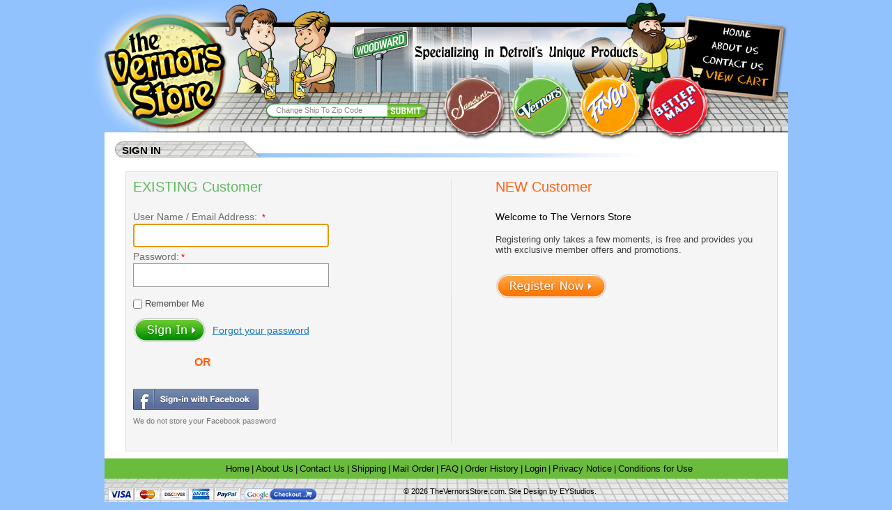

--- FILE ---
content_type: text/html; charset=utf-8
request_url: https://www.thevernorsstore.com/UserLogin.aspx?ReturnURL=/UserLogin.aspx?ReturnURL=/UserLogin.aspx?ReturnURL=/Better-Made-Detroit-Mix-caramel---cheese-flavored-popcorn-p-752.aspx
body_size: 53171
content:
<!DOCTYPE html PUBLIC "-//W3C//DTD XHTML 1.0 Transitional//EN" "http://www.w3.org/TR/xhtml1/DTD/xhtml1-transitional.dtd">
<html xmlns="http://www.w3.org/1999/xhtml">
<head id="Head"><meta content="text/html; charset=UTF-8" http-equiv="Content-Type" /><meta content="text/javascript" http-equiv="Content-Script-Type" /><meta content="text/css" http-equiv="Content-Style-Type" /><meta id="MetaDescription" name="DESCRIPTION" content="The Vernors Store > User Login" /><meta id="MetaKeywords" name="KEYWORDS" content="The Vernors Store > User Login" /><meta id="MetaCopyright" name="COPYRIGHT" content="Copyright (c) 2026 by The Vernors Store" /><meta id="MetaAuthor" name="AUTHOR" content="The Vernors Store" /><meta name="RESOURCE-TYPE" content="DOCUMENT" /><meta name="DISTRIBUTION" content="GLOBAL" /><meta id="MetaRobots" name="ROBOTS" content="INDEX, FOLLOW" /><meta name="REVISIT-AFTER" content="1 DAYS" /><meta name="RATING" content="GENERAL" /><meta http-equiv="PAGE-ENTER" content="RevealTrans(Duration=0,Transition=1)" /><style id="StylePlaceholder" type="text/css"></style><link href="/Portals/_default/default.css?cdv=15" type="text/css" rel="stylesheet"/><link href="/Portals/_default/Skins/Vernors/skin.css?cdv=15" type="text/css" rel="stylesheet"/><link href="/Portals/0/portal.css?cdv=15" type="text/css" rel="stylesheet"/><link href="/admin/ControlPanel/module.css?cdv=15" type="text/css" rel="stylesheet"/><link href="/Portals/_default/Skins/_default/WebControlSkin/Default/ComboBox.Default.css?cdv=15" type="text/css" rel="stylesheet"/><script src="/Resources/Shared/Scripts/jquery/jquery.min.js?cdv=15" type="text/javascript"></script><script src="/Resources/Shared/Scripts/jquery/jquery-ui.min.js?cdv=15" type="text/javascript"></script><link rel='SHORTCUT ICON' href='/Portals/0/favicon.ico' type='image/x-icon' />     
        
			    <script type="text/javascript">
			      var _gaq = _gaq || [];
			      _gaq.push(['_setAccount', 'UA-32203534-1']);
			      _gaq.push(['_trackPageview']);
			 
			      (function() {
				    var ga = document.createElement('script'); ga.type = 'text/javascript'; ga.async = true;
				    ga.src = ('https:' == document.location.protocol ? 'https://ssl' : 'http://www') + '.google-analytics.com/ga.js';
				    var s = document.getElementsByTagName('script')[0]; s.parentNode.insertBefore(ga, s);
			      })();
			    </script>
        
		  <link rel='stylesheet' type='text/css' href='https://www.thevernorsstore.com/DesktopModules/AYBECommerce/include/jquery.mSimpleSlidebox.css' /><script type='text/javascript' language='javascript' src='https://www.thevernorsstore.com/DesktopModules/AYBECommerce/include/jquery.mSimpleSlidebox.js'></script><title>
	The Vernors Store > Login
</title></head>
<body id="Body" onclick="setTimeout(function () { }, 0);">
    
    <form method="post" action="/UserLogin.aspx?ReturnURL=/UserLogin.aspx?ReturnURL=/UserLogin.aspx?ReturnURL=/Better-Made-Detroit-Mix-caramel---cheese-flavored-popcorn-p-752.aspx" onsubmit="javascript:return WebForm_OnSubmit();" id="Form" enctype="multipart/form-data">
<div class="aspNetHidden">
<input type="hidden" name="StylesheetManager_TSSM" id="StylesheetManager_TSSM" value="" />
<input type="hidden" name="ScriptManager_TSM" id="ScriptManager_TSM" value="" />
<input type="hidden" name="__LASTFOCUS" id="__LASTFOCUS" value="" />
<input type="hidden" name="__EVENTTARGET" id="__EVENTTARGET" value="" />
<input type="hidden" name="__EVENTARGUMENT" id="__EVENTARGUMENT" value="" />
<input type="hidden" name="__VIEWSTATE" id="__VIEWSTATE" value="/[base64]/[base64]/UmV0dXJuVVJMPS9Vc2VyTG9naW4uYXNweD9SZXR1cm5VUkw9L1VzZXJMb2dpbi5hc3B4P1JldHVyblVSTD0vVXNlckxvZ2luLmFzcHg/[base64]////8PZAIFDw8WAh8BBQF8ZGQCAg9kFgYCAQ8PFgIfCAUPfi9wcm9kdWN0cy5hc3B4ZBYCZg8WAh8LBQpuby1zdWJtZW51FgJmDxUBBE1vcmVkAgMPFgIfCgL/////[base64]/[base64]" />
</div>

<script type="text/javascript">
//<![CDATA[
var theForm = document.forms['Form'];
if (!theForm) {
    theForm = document.Form;
}
function __doPostBack(eventTarget, eventArgument) {
    if (!theForm.onsubmit || (theForm.onsubmit() != false)) {
        theForm.__EVENTTARGET.value = eventTarget;
        theForm.__EVENTARGUMENT.value = eventArgument;
        theForm.submit();
    }
}
//]]>
</script>


<script src="/WebResource.axd?d=6nEn1PP9Zzb-higD7f2HENVIotKfK9rcBt4EP_YNKDD61RCwpLb2iCJXA0OOcZO1KVD56RqRxRMJacTv0&amp;t=638901392248157332" type="text/javascript"></script>


<script src="/ScriptResource.axd?d=_-vJDkFKrv_wF_G3Os4AWV50sZKN5lbTBcEMi4vIaB1kfgNDzcCLnD1L96FsAIGmSInawoP-N4IJvbG7jtJuzP5ICPQ0aL25BDlnFpfDKTgVAQMWdYyhU2wbVEVKAKqdTac7GErrb_G1Zx7G0&amp;t=ffffffff93d1c106" type="text/javascript"></script>
<script src="/Telerik.Web.UI.WebResource.axd?_TSM_HiddenField_=ScriptManager_TSM&amp;compress=1&amp;_TSM_CombinedScripts_=%3b%3bSystem.Web.Extensions%2c+Version%3d4.0.0.0%2c+Culture%3dneutral%2c+PublicKeyToken%3d31bf3856ad364e35%3aen-US%3aa8328cc8-0a99-4e41-8fe3-b58afac64e45%3aea597d4b%3ab25378d2%3bAjaxControlToolkit%2c+Version%3d1.0.10920.32880%2c+Culture%3dneutral%2c+PublicKeyToken%3d28f01b0e84b6d53e%3aen-US%3a816bbca1-959d-46fd-928f-6347d6f2c9c3%3ab14bb7d5%3a13f47f54%3a80dc1352" type="text/javascript"></script>
<script type="text/javascript">
//<![CDATA[
if (typeof(Sys) === 'undefined') throw new Error('ASP.NET Ajax client-side framework failed to load.');
//]]>
</script>

<script src="/js/dnn.js" type="text/javascript"></script>
<script src="/WebResource.axd?d=n4gKRvIriyijNG7scoxlxNzvQvdO7RzGyNWKPmjD8bPSLNxH7xwkpzuTiT6-Y3qy173Vr_66YszVzXfG0&amp;t=638901392248157332" type="text/javascript"></script>
<script type="text/javascript">
//<![CDATA[
function WebForm_OnSubmit() {
null;if (typeof(ValidatorOnSubmit) == "function" && ValidatorOnSubmit() == false) return false;dnn.controls.submitComp.onsubmit();
return true;
}
//]]>
</script>

<div class="aspNetHidden">

	<input type="hidden" name="__VIEWSTATEGENERATOR" id="__VIEWSTATEGENERATOR" value="CA0B0334" />
</div><script type="text/javascript">
//<![CDATA[
Sys.WebForms.PageRequestManager._initialize('ScriptManager', 'Form', [], [], [], 90, '');
//]]>
</script>

        <script src="/js/dnn.controls.js?cdv=15" type="text/javascript"></script><script src="/js/Debug/dnn.jquery.js?cdv=15" type="text/javascript"></script><script src="/js/dnn.dom.positioning.js?cdv=15" type="text/javascript"></script><script src="/js/dnn.controls.dnnmenu.js?cdv=15" type="text/javascript"></script><script src="/js/Debug/dnn.modalpopup.js?cdv=15" type="text/javascript"></script><script src="/js/Debug/dnncore.js?cdv=15" type="text/javascript"></script><script src="/Resources/Shared/Scripts/jquery/jquery.hoverIntent.min.js?cdv=15" type="text/javascript"></script><script src="/Resources/ControlPanel/ControlPanel.debug.js?cdv=15" type="text/javascript"></script>
        
        

<table border="0" cellspacing="0" class="defaultfont" cellpadding="0" width="100%"
    align="center">
    <tr>
        <td valign="top">
            <table class="" width="100%" border="0" align="center" cellspacing="0" cellpadding="0">
                <tr>
                    <td>
                        <table width="100%" cellpadding="0" cellspacing="0" border="0">
                            <tr>
                                <td width="5%">
                                </td>
                                <td id="dnn_ControlPanel" width="90%" class="contentpane page-warper" valign="top" align="center" style="background-color: transparent;">
                                </td>

                                <td width="5%">
                                </td>
                            </tr>
                        </table>
                    </td>
                </tr>
                <tr>
                    <td valign="top" width="100%" align="center">
                        <table width="100%" cellpadding="0" cellspacing="0" border="0">
                            <tr>
                                <td width="5%">
                                </td>
                                <td align="center" width="90%">
                                    <div class="page-warper">
                                        <table border="0" cellspacing="0" cellpadding="0" width="100%" class="header-bg">
                                            <tr>
                                                <td>
                                                    <ul>
                                                        <li class="fl logo">
                                                            <a href="/"><img src="/Portals/0/vernors_store_logo.png" alt="The Vernors Store" /></a>
                                                            
                                                            <br clear="all" />
                                                        </li>
                                                    </ul>
                                                    <div class="special">
                                                        <img id="dnn_Imagespecialize" alt="Specializing in Detroit&#39;s Unique Products" title="Specializing in Detroit&#39;s Unique Products" src="/DesktopModules/AYBECommerce/images/specializing_detroits_unique_products.png" style="height:62px;width:360px;" /></div>
                                                    <div class="nav">
                                                        <img id="dnn_Imagenavigation" alt="Specializing in Detroit&#39;s Unique Products" border="0" usemap="#Map" title="" src="/DesktopModules/AYBECommerce/images/navigation.png" style="height:92px;width:115px;" /></div>
                                                    <!--<div class="fr rightbg">
                                                    </div> -->
                                                    <div class="top-search">
                                                        
<div class="search-field fl">
    
    <input type="hidden" name="dnn$zipcode$hdnZipCode" id="dnn_zipcode_hdnZipCode" />
    <img id="dnn_zipcode_Image1" class="fl" align="left" src="/DesktopModules/AYBECommerce/images/search_left_curve.png" alt="search_left_curve" />
    <input name="dnn$zipcode$txtTopZipCode" type="text" maxlength="5" id="dnn_zipcode_txtTopZipCode" class="top-search-input fl" onkeydown="if(event.which || event.keyCode){if ((event.which == 13) || (event.keyCode == 13)){document.getElementById(&#39;dnn_zipcode_imgbtnChangZipCode&#39;).click();return false;}}else {return true;}" onkeypress="if(event.which || event.keyCode){if ((event.which == 13) || (event.keyCode == 13)){document.getElementById(&#39;dnn_zipcode_imgbtnChangZipCode&#39;).click();return false;}}else {return true;}" />
    <span id="dnn_zipcode_rfvZipCode" style="display:none;"></span>
    <input type="hidden" name="dnn$zipcode$TextBoxWatermarkExtender1_ClientState" id="dnn_zipcode_TextBoxWatermarkExtender1_ClientState" />
    <input type="image" name="dnn$zipcode$imgbtnChangZipCode" id="dnn_zipcode_imgbtnChangZipCode" class="top-search-btn fl" src="/DesktopModules/AYBECommerce/images/search_submit_btn.png" onclick="javascript:WebForm_DoPostBackWithOptions(new WebForm_PostBackOptions(&quot;dnn$zipcode$imgbtnChangZipCode&quot;, &quot;&quot;, true, &quot;zipcode&quot;, &quot;&quot;, false, false))" />
    <div id="dnn_zipcode_ValidationSummary1" style="display:none;">

</div>
    
    <div class="clear">
    </div>
</div>

                                                        
                                                    </div>
                                                    <div class="service-products">
                                                        <a href="https://www.thevernorsstore.com:443/Sanders-pl-13.aspx">
                                                            <img id="dnn_Imagesanders" alt="Sanders" title="Sanders" border="0" src="/DesktopModules/AYBECommerce/images/sanders_img.png" style="height:96px;width:95px;" /></a> <a href="https://www.thevernorsstore.com:443/Vernors-pl-10.aspx">
                                                                    <img id="dnn_Imagevernors" alt="Vernors" title="Vernors" border="0" src="/DesktopModules/AYBECommerce/images/vernors_img.png" style="height:96px;width:95px;" /></a>
                                                        <a href="https://www.thevernorsstore.com:443/Faygo-pl-11.aspx">
                                                            <img id="dnn_Imagefaygo" alt="Faygo" title="Faygo" border="0" src="/DesktopModules/AYBECommerce/images/faygo_img.png" style="height:96px;width:95px;" /></a> <a href="https://www.thevernorsstore.com:443/Better-Made-pl-14.aspx">
                                                                    <img id="dnn_Imagebettermade" alt="Better Made" title="Better Made" border="0" src="/DesktopModules/AYBECommerce/images/better_made_img.png" style="height:96px;width:95px;" /></a>
                                                    </div>
                                                    
                                                </td>
                                            </tr>
                                        </table>
                                    </div>
                                </td>
                                <td width="5%">
                                </td>
                            </tr>
                        </table>
                    </td>
                </tr>
                <tr style="display: none;">
                    <td valign="top" width="100%" align="center" style="display: none;">
                        <table width="100%" cellpadding="0" cellspacing="0" border="0">
                            <tr>
                                <td width="5%">
                                </td>
                                <td align="center" width="90%">
                                    <center class="page-warper">
                                        <table border="0" cellspacing="0" cellpadding="0" width="100%">
                                            <tr>
                                                <td>
                                                    <div class="navigation-wraper">
                                                        
                                                        <div>
	<ul class="" id="dnn_dnnNAV_ctldnnNAV">
		<li id="dnn_dnnNAV_ctldnnNAVctr75"><a href="/Default.aspx?tabid=75"><span>Register</span></a></li><li id="dnn_dnnNAV_ctldnnNAVctr40"><a href="/Default.aspx?tabid=40"><span>Home</span></a></li><li id="dnn_dnnNAV_ctldnnNAVctr61"><a href="/Default.aspx?tabid=61"><span>About Us</span></a></li><li id="dnn_dnnNAV_ctldnnNAVctr62"><a href="/Default.aspx?tabid=62"><span>Products</span></a></li><li id="dnn_dnnNAV_ctldnnNAVctr84"><a href="/Default.aspx?tabid=84"><span>Customer Service</span></a></li><li id="dnn_dnnNAV_ctldnnNAVctr69"><a href="/Default.aspx?tabid=69"><span>News</span></a></li><li id="dnn_dnnNAV_ctldnnNAVctr64"><a href="/Default.aspx?tabid=64"><span>Contact Us</span></a></li>
	</ul>
</div>
                                                        <div class="login-control">
                                                            <div class="login-control-left">
                                                            </div>
                                                            <div id="dnn_divdnnLogin" class="fl">
                                                                <a id="dnn_LOGIN1_loginLink" class="fl" onclick="return dnnModal.show(&#39;/Default.aspx?tabid=76&amp;ctl=Login&amp;returnurl=%2fUserLogin.aspx%3fReturnURL%3d%2fUserLogin.aspx%3fReturnURL%3d%2fUserLogin.aspx%3fReturnURL%3d%2fBetter-Made-Detroit-Mix-caramel---cheese-flavored-popcorn-p-752.aspx&amp;popUp=true&#39;,/*showReturn*/true,300,650,true,&#39;&#39;)" href="/Default.aspx?tabid=76&amp;ctl=Login&amp;returnurl=%2fUserLogin.aspx%3fReturnURL%3d%2fUserLogin.aspx%3fReturnURL%3d%2fUserLogin.aspx%3fReturnURL%3d%2fBetter-Made-Detroit-Mix-caramel---cheese-flavored-popcorn-p-752.aspx">Login</a>
                                                            </div>
                                                            <div id="dnn_divUserLogin" class="fl">
                                                                <a id="dnn_hlkUserLogin" class="fl" href="/UserLogin.aspx?ReturnURL=/UserLogin.aspx?ReturnURL=/UserLogin.aspx?ReturnURL=/UserLogin.aspx?ReturnURL=/Better-Made-Detroit-Mix-caramel---cheese-flavored-popcorn-p-752.aspx">LOGIN</a>
                                                            </div>
                                                        </div>
                                                        <div class="clear">
                                                        </div>
                                                    </div>
                                                    <img id="dnn_Image1" class="login-control-right" align="right" src="/Portals/_default/Skins/StoreSkin/login-right-bg.jpg" alt="login-right-bg" />
                                                </td>
                                            </tr>
                                            <tr>
                                                <td>
                                                    <div id="dnn_ucTopCategory_divCategory" class="menu_maincat">
    <!-- Start PureCSSMenu.com MENU -->
    
            <ul class="pureCssMenu pureCssMenum">
                
            <li class="pureCssMenui">
                <a id="dnn_ucTopCategory_rptrTopCategories_hlnkMainCategory_0" class="pureCssMenui" href="https://www.thevernorsstore.com:443/8-pack-cans-pl-56.aspx"><span id="dnn_ucTopCategory_rptrTopCategories_spanCateName_0" class="no-submenu">
                        8 pack cans</span><![if gt IE 6]></a><![endif]><!--[if lte IE 6]><table><tr><td><![endif]-->
                
            </li>
            <li class="sep"><span>
                <span id="dnn_ucTopCategory_rptrTopCategories_lblSep_0">|</span></span></li>
                
            <li class="pureCssMenui">
                <a id="dnn_ucTopCategory_rptrTopCategories_hlnkMainCategory_1" class="pureCssMenui" href="/products.aspx"><span id="dnn_ucTopCategory_rptrTopCategories_spanCateName_1" class="no-submenu">
                        More</span><![if gt IE 6]></a><![endif]><!--[if lte IE 6]><table><tr><td><![endif]-->
                
            </li>
            <li class="sep"><span>
                <span id="dnn_ucTopCategory_rptrTopCategories_lblSep_1"></span></span></li>
        
            </ul>
    <!-- End PureCSSMenu.com MENU -->
    <br clear="all" />
</div>

                                                </td>
                                            </tr>
                                        </table>
                                    </center>
                                </td>
                                <td width="5%">
                                </td>
                            </tr>
                        </table>
                    </td>
                </tr>
                <tr>
                    <td valign="top" width="100%" align="center">
                        <table width="100%" cellpadding="0" cellspacing="0" border="0">
                            <tr>
                                <td width="0%">
                                </td>
                                <td align="center" width="100%" valign="top">
                                    <center class="page-warper">
                                        <table border="0" cellspacing="0" cellpadding="0" width="100%">
                                            <tr>
                                                <td>
                                                    <table cellspacing="0" cellpadding="0" width="100%" border="0">
                                                        <tr>
                                                            <!--style="height: 5px;" -->
                                                            <td id="dnn_TopPane" class="toppane DNNEmptyPane" colspan="3" valign="top" align="center">
                                                            </td>

                                                        </tr>
                                                        <tr>
                                                            <td style="background-color: #6BBB3E;">
                                                                <center>
                                                                    <table width="100%" border="0" cellspacing="0" cellpadding="0">
                                                                        
                                                                        <tr>
                                                                            <td id="dnn_LeftPane" class="leftpane" valign="top" align="left">
                                                                            <div class="DnnModule DnnModule-UserManagementLogin DnnModule-455"><a name="455"></a><div id="dnn_ctr455_ContentPane"><!-- Start_Module_455 --><div id="dnn_ctr455_ModuleContent" class="DNNModuleContent ModUserManagementLoginC">
	
<script type="text/javascript">
    function setPassword(fsPassword) {
        if (fsPassword != '') {
            document.getElementById('dnn_ctr455_Login_txtPassword').value = fsPassword;
        }
    }
</script>

<div class="clear-float">
</div>
<div class="login-box Normal padl15 w966" style="background-color: #fff;">
    <div id="dnn_ctr455_Login_divLoginHeader" class="featured-products">
        <h2>
            <span id="dnn_ctr455_Login_lblLoginHeader" class="title">Sign In</span>
        </h2>
    </div>
    <div id="dnn_ctr455_Login_divLoginTable" class="product-list-table padding-xxx">
        <table cellpadding="0" cellspacing="0" width="100%" class="customer-bdr" style="padding:0px !important;"> 
            <tr>
                <td class="padding-left-xx signin-box" style="border-bottom:0;">
                    <div class="existing-customer">
                        <table cellpadding="0" cellspacing="0" class="line-height-x">
                            <tr style="display: none;">
                                <td class="text-align-left Normal">
                                    <span id="dnn_ctr455_Login_lblEnterDeatilText" style="color:#43494D;">Please enter your details below:</span>
                                </td>
                            </tr>
                            <tr>
                                <td class="customer">
                                    EXISTING Customer
                                </td>
                            </tr>
                            <tr style="display: none">
                                <td height="10px">
                                </td>
                            </tr>
                            <tr>
                                <td class="text-lable1" align="left">
                                    <label for="dnn_ctr455_Login_txtEmailID">
                                        <span id="dnn_ctr455_Login_lblEmail" class="login-sub-lable">User Name / Email Address:</span>
                                    </label>
                                    <span class="red-star">*</span>
                                </td>
                            </tr>
                            <tr>
                                <td align="left">
                                    <input name="dnn$ctr455$Login$txtEmailID" type="text" id="dnn_ctr455_Login_txtEmailID" class="input-text" onkeydown="if(event.which || event.keyCode){if ((event.which == 13) || (event.keyCode == 13)){document.getElementById(&#39;dnn_ctr455_Login_lnkLogin&#39;).click();return false;}}else {return true;}" style="width: 267px;
                                        height: 18px" />
                                    <span id="dnn_ctr455_Login_rfvEmailID" style="display:none;"></span>
                                    
                                </td>
                            </tr>
                            <tr>
                                <td height="5px">
                                </td>
                            </tr>
                            <tr>
                                <td class="text-lable1" align="left">
                                    <label for="dnn_ctr455_Login_txtPassword">
                                        <span id="dnn_ctr455_Login_lblPassword" class="login-sub-lable">Password:</span></label><span class="red-star">*</span>
                                </td>
                            </tr>
                            <tr>
                                <td align="left">
                                    <input name="dnn$ctr455$Login$txtPassword" type="password" id="dnn_ctr455_Login_txtPassword" class="input-text" onkeydown="if(event.which || event.keyCode){if ((event.which == 13) || (event.keyCode == 13)){document.getElementById(&#39;dnn_ctr455_Login_lnkLogin&#39;).click();return false;}}else {return true;}" style="width: 267px; height: 18px" />
                                    <span id="dnn_ctr455_Login_rfvPassword" style="display:none;"></span>
                                </td>
                            </tr>
                            <tr>
                                <td height="10px">
                                </td>
                            </tr>
                            <tr>
                                <td align="left">
                                    <div class="margin-top-x margin-bottom-xx">
                                        <span style="color:#43494D;"><input id="dnn_ctr455_Login_chkRemeberMe" type="checkbox" name="dnn$ctr455$Login$chkRemeberMe" /><label for="dnn_ctr455_Login_chkRemeberMe"> Remember Me</label></span>
                                        <br />
                                    </div>
                                </td>
                            </tr>
                            <tr>
                                <td align="left">
                                    <div class="fl">
                                        <input type="submit" name="dnn$ctr455$Login$lnkLogin" value="" onclick="javascript:WebForm_DoPostBackWithOptions(new WebForm_PostBackOptions(&quot;dnn$ctr455$Login$lnkLogin&quot;, &quot;&quot;, true, &quot;login&quot;, &quot;&quot;, false, false))" id="dnn_ctr455_Login_lnkLogin" class="login-btn" />
                                    </div>
                                    <div class="fl forgot-password" style="padding-left:9px;">
                                        <a href="/ForgotPassword.aspx">Forgot your password</a></div>
                                    <div id="dnn_ctr455_Login_valSumLogin" style="display:none;">

	</div>
                                </td>
                            </tr>
                            <tr>
                                <td align="center" class="login-or">
                                    <span style="padding-right: 80px">OR </span>
                                </td>
                                <tr>
                                    <td class="login-facebk">
                                        
                                        <input type="image" name="dnn$ctr455$Login$imgbtnFacebook" id="dnn_ctr455_Login_imgbtnFacebook" alt="Facebook" title="Facebook" src="/DesktopModules/AYBECommerce/images/sign_in_with_facebook.gif" />
                                        
                                    </td>
                                </tr>
                                <tr>
                                    <td class="store-pw">
                                        We do not store your Facebook password
                                    </td>
                                </tr>
                            </tr>
                        </table>
                    </div>
                    <div class="new-customer">
                        <table width="0%" cellspacing="0" cellpadding="0">
                            <tr>
                                <td class="newcustomer">
                                    NEW Customer
                                </td>
                            </tr>
                            <tr>
                                <td class="welcome">
                                    Welcome to The Vernors Store
                                </td>
                            </tr>
                            <tr>
                                <td>
                                    Registering only takes a few moments, is free and provides you with exclusive member
                                    offers and promotions.
                                </td>
                            </tr>
                            <tr>
                                <td>
                                    <input type="submit" name="dnn$ctr455$Login$lnkregister" value="" id="dnn_ctr455_Login_lnkregister" title="Register Now" class="register-btn" />
                                </td>
                            </tr>
                        </table>
                    </div>
                </td>
            </tr>
        </table>
    </div>
    <br clear="all" />
    <div class="clear">
    </div>
</div>

</div><!-- End_Module_455 --></div>
</div></td>

                                                                            <td id="dnn_ContentPane" class="contentpane DNNEmptyPane" valign="top" align="left">
                                                                            </td>

                                                                            <td id="dnn_RightPane" class="rightpane DNNEmptyPane" valign="top" align="center">
                                                                            </td>

                                                                        </tr>
                                                                        
                                                                        <tr>
                                                                            <td colspan="3" align="left">
                                                                                <div class="footer-bottom">
                                                                                    <ul>
                                                                                        <li><a href=" /Home.aspx">Home</a></li>
                                                                                        <li>|</li>
                                                                                        <li><a href=" /AboutUs.aspx">About Us</a></li>
                                                                                        <li>|</li>
                                                                                        <li><a href="/ContactUs.aspx">Contact Us</a></li>
                                                                                        <li>|</li>
                                                                                        <li><a href="/Shipping.aspx">Shipping</a></li>
                                                                                        <li>|</li>
                                                                                        <li><a href="/MailOrder.aspx">Mail Order</a></li>
                                                                                        <li>|</li>
                                                                                        <li><a href="/FAQs.aspx">FAQ</a></li>
                                                                                        <li>|</li>
                                                                                        <li><a href="/MyAccount.aspx">Order History</a></li>
                                                                                        <li>|</li>
                                                                                        <li>
                                                                                            <a id="dnn_hnkLogin" href="/UserLogin.aspx?ReturnURL=/UserLogin.aspx?ReturnURL=/UserLogin.aspx?ReturnURL=/UserLogin.aspx?ReturnURL=/Better-Made-Detroit-Mix-caramel---cheese-flavored-popcorn-p-752.aspx">Login</a>
                                                                                            
                                                                                            </li>
                                                                                        <li>|</li>
                                                                                        <li><a href="/PrivacyNotice.aspx">Privacy Notice</a></li>
                                                                                        <li>|</li>
                                                                                        <li><a href="/ConditionsforUse.aspx">Conditions for Use</a></li>
                                                                                        <li>
                                                                                            </li>
                                                                                        <li>
                                                                                            </li>
                                                                                    </ul>
                                                                                </div>
                                                                            </td>
                                                                        </tr>
                                                                        <tr>
                                                                            <td id="dnn_BottomPane" class="bottompane" colspan="3" valign="top" align="left">
                                                                                <div class="footer-wraper">
                                                                                    <table width="100%" border="0" cellspacing="0" cellpadding="0">
                                                                                        <tr>
                                                                                            <td valign="top" align="left" width="70%">
                                                                                                <div>
                                                                                                    <!--<span id="dnn_LINKS1_lblLinks"><a class="bottom_a" href="/Default.aspx?tabid=75">Register</a><span class="bottom_a">|</span><a class="bottom_a" href="/Default.aspx?tabid=40">Home</a><span class="bottom_a">|</span><a class="bottom_a" href="/Default.aspx?tabid=61">About Us</a><span class="bottom_a">|</span><a class="bottom_a" href="/Default.aspx?tabid=62">Products</a><span class="bottom_a">|</span><a class="bottom_a" href="/Default.aspx?tabid=84">Customer Service</a><span class="bottom_a">|</span><a class="bottom_a" href="/Default.aspx?tabid=69">News</a><span class="bottom_a">|</span><a class="bottom_a" href="/Default.aspx?tabid=64">Contact Us</a></span>
 -->
                                                                                                    <div class="fl padt13 padl5">
                                                                                                        <img id="dnn_Image2" title="Visa, Master Card, Discover, American Express, PayPal" src="/DesktopModules/AYBECommerce/images/payment-options.png" alt="payment options" /></div>
                                                                                                    <div class="fl padt15 padl5">
                                                                                                        <img id="dnn_Imagegooglecheckout" title="Google Checkout" src="/DesktopModules/AYBECommerce/images/google_checkout.png" alt="Google Checkout" /></div>
                                                                                                    <div class="fl padt10 padl125" align="center">
                                                                                                        <p class="copy-right">
                                                                                                            <span id="dnn_lblCopyright" class="copy-right">&copy; 2026 TheVernorsStore.com. Site Design by EYStudios.</span>
                                                                                                            
                                                                                                            
                                                                                                            <!--<a style="text-decoration: underline;" target="_blank" href="http://www.pulsesolutions.com/dnn-shopping-cart.aspx">
                                                                                                            DNN Shopping Cart</a> by Pulse -->
                                                                                                            </p>
                                                                                                    </div>
                                                                                                </div>
                                                                                            </td>
                                                                                            <td width="30%" align="right" valign="top" style="display: none;">
                                                                                                <div>
                                                                                                    <iframe id="dnn_iframeFB" scrolling="no" frameborder="0" style="border: none;
                                                                                                        overflow: hidden; width: 93px; height: 21px;"></iframe>
                                                                                                </div>
                                                                                                <br />
                                                                                                
                                                                                            </td>
                                                                                        </tr>
                                                                                    </table>
                                                                                </div>
                                                                            </td>

                                                                        </tr>
                                                                    </table>
                                                                </center>
                                                            </td>
                                                        </tr>
                                                    </table>
                                                </td>
                                            </tr>
                                        </table>
                                    </center>
                                </td>
                                <td width="5%">
                                </td>
                            </tr>
                        </table>
                    </td>
                </tr>
            </table>
        </td>
    </tr>
</table>

<map name="Map" id="Map">
    <area shape="poly" coords="42,15,43,3,98,3,94,24" href='/'
        alt="Home" title="Home" />
    <area shape="poly" coords="26,36,36,18,111,33,104,48" href='/AboutUs.aspx'
        alt="About Us" title="About Us" />
    <area shape="poly" coords="14,55,22,41,113,54,111,71" href='/ContactUs.aspx'
        alt="Contact Us" title="Contact Us" />
    <area shape="poly" coords="3,56,114,74,112,81,104,89,5,81,4,78" href='/ShoppingCart.aspx'
        alt="View Cart" title="View Cart" />
</map>
<script type="text/javascript" language="javascript">
    function hideMenu() {
        //$(document).ready(function() {
        try {
            document.getElementById('dnn_LINKS1_lblLinks').childNodes[9].style.display = 'none';
            document.getElementById('dnn_LINKS1_lblLinks').childNodes[10].style.display = 'none';
            //document.getElementById('dnn_dnnNAV_ctldnnNAVctr75').setAttribute('style', 'display:none !important');
            document.getElementById('dnn_dnnNAV_ctldnnNAVctr75').childNodes[0].style.display = 'none'; //code added by Arpit Patel:16.09.2011
        }
        catch (err) {
        }
        //});
    }

    $(document).ready(function () {
        if (document.getElementById("slidebox_1") != null) {
            $("#slidebox_1").mSlidebox({
                controlsPosition: {
                    buttonsPosition: "outside",
                    thumbsPosition: "outside"
                }

            });
        }
    });

</script>

        <input name="ScrollTop" type="hidden" id="ScrollTop" />
        <input name="__dnnVariable" type="hidden" id="__dnnVariable" value="`{`__scdoff`:`1`,`dnn_dnnNAV_ctldnnNAV_json`:`{nodes:[{id:\`75\`,key:\`75\`,txt:\`Register\`,ca:\`3\`,url:\`/Default.aspx?tabid=75\`,cssIcon:\` \`,nodes:[]},{id:\`40\`,key:\`40\`,txt:\`Home\`,ca:\`3\`,url:\`/Default.aspx?tabid=40\`,cssIcon:\` \`,nodes:[]},{id:\`61\`,key:\`61\`,txt:\`About Us\`,ca:\`3\`,url:\`/Default.aspx?tabid=61\`,cssIcon:\` \`,nodes:[]},{id:\`62\`,key:\`62\`,txt:\`Products\`,ca:\`3\`,url:\`/Default.aspx?tabid=62\`,cssIcon:\` \`,nodes:[]},{id:\`84\`,key:\`84\`,txt:\`Customer Service\`,ca:\`3\`,url:\`/Default.aspx?tabid=84\`,cssIcon:\` \`,nodes:[]},{id:\`69\`,key:\`69\`,txt:\`News\`,ca:\`3\`,url:\`/Default.aspx?tabid=69\`,cssIcon:\` \`,nodes:[]},{id:\`64\`,key:\`64\`,txt:\`Contact Us\`,ca:\`3\`,url:\`/Default.aspx?tabid=64\`,cssIcon:\` \`,nodes:[]}]}`}" />
        
    
<script type="text/javascript">
//<![CDATA[
var Page_ValidationSummaries =  new Array(document.getElementById("dnn_zipcode_ValidationSummary1"), document.getElementById("dnn_ctr455_Login_valSumLogin"));
var Page_Validators =  new Array(document.getElementById("dnn_zipcode_rfvZipCode"), document.getElementById("dnn_ctr455_Login_rfvEmailID"), document.getElementById("dnn_ctr455_Login_rfvPassword"));
//]]>
</script>

<script type="text/javascript">
//<![CDATA[
var dnn_zipcode_rfvZipCode = document.all ? document.all["dnn_zipcode_rfvZipCode"] : document.getElementById("dnn_zipcode_rfvZipCode");
dnn_zipcode_rfvZipCode.controltovalidate = "dnn_zipcode_txtTopZipCode";
dnn_zipcode_rfvZipCode.focusOnError = "t";
dnn_zipcode_rfvZipCode.errormessage = "Zip Code";
dnn_zipcode_rfvZipCode.display = "None";
dnn_zipcode_rfvZipCode.validationGroup = "zipcode";
dnn_zipcode_rfvZipCode.evaluationfunction = "RequiredFieldValidatorEvaluateIsValid";
dnn_zipcode_rfvZipCode.initialvalue = "";
var dnn_zipcode_ValidationSummary1 = document.all ? document.all["dnn_zipcode_ValidationSummary1"] : document.getElementById("dnn_zipcode_ValidationSummary1");
dnn_zipcode_ValidationSummary1.headertext = "Please provide...";
dnn_zipcode_ValidationSummary1.showmessagebox = "True";
dnn_zipcode_ValidationSummary1.showsummary = "False";
dnn_zipcode_ValidationSummary1.validationGroup = "zipcode";
var dnn_ctr455_Login_rfvEmailID = document.all ? document.all["dnn_ctr455_Login_rfvEmailID"] : document.getElementById("dnn_ctr455_Login_rfvEmailID");
dnn_ctr455_Login_rfvEmailID.controltovalidate = "dnn_ctr455_Login_txtEmailID";
dnn_ctr455_Login_rfvEmailID.focusOnError = "t";
dnn_ctr455_Login_rfvEmailID.errormessage = "User Name / Email Address";
dnn_ctr455_Login_rfvEmailID.display = "None";
dnn_ctr455_Login_rfvEmailID.validationGroup = "login";
dnn_ctr455_Login_rfvEmailID.evaluationfunction = "RequiredFieldValidatorEvaluateIsValid";
dnn_ctr455_Login_rfvEmailID.initialvalue = "";
var dnn_ctr455_Login_rfvPassword = document.all ? document.all["dnn_ctr455_Login_rfvPassword"] : document.getElementById("dnn_ctr455_Login_rfvPassword");
dnn_ctr455_Login_rfvPassword.controltovalidate = "dnn_ctr455_Login_txtPassword";
dnn_ctr455_Login_rfvPassword.focusOnError = "t";
dnn_ctr455_Login_rfvPassword.errormessage = "Password";
dnn_ctr455_Login_rfvPassword.display = "None";
dnn_ctr455_Login_rfvPassword.validationGroup = "login";
dnn_ctr455_Login_rfvPassword.evaluationfunction = "RequiredFieldValidatorEvaluateIsValid";
dnn_ctr455_Login_rfvPassword.initialvalue = "";
var dnn_ctr455_Login_valSumLogin = document.all ? document.all["dnn_ctr455_Login_valSumLogin"] : document.getElementById("dnn_ctr455_Login_valSumLogin");
dnn_ctr455_Login_valSumLogin.headertext = "Please provide...";
dnn_ctr455_Login_valSumLogin.showmessagebox = "True";
dnn_ctr455_Login_valSumLogin.showsummary = "False";
dnn_ctr455_Login_valSumLogin.validationGroup = "login";
//]]>
</script>

<script type="text/javascript" src="/Resources/Shared/scripts/initWidgets.js" ></script>
<script type="text/javascript">
//<![CDATA[

var Page_ValidationActive = false;
if (typeof(ValidatorOnLoad) == "function") {
    ValidatorOnLoad();
}

function ValidatorOnSubmit() {
    if (Page_ValidationActive) {
        return ValidatorCommonOnSubmit();
    }
    else {
        return true;
    }
}
        
(function(id) {
    var e = document.getElementById(id);
    if (e) {
        e.dispose = function() {
            Array.remove(Page_ValidationSummaries, document.getElementById(id));
        }
        e = null;
    }
})('dnn_zipcode_ValidationSummary1');

(function(id) {
    var e = document.getElementById(id);
    if (e) {
        e.dispose = function() {
            Array.remove(Page_ValidationSummaries, document.getElementById(id));
        }
        e = null;
    }
})('dnn_ctr455_Login_valSumLogin');
WebForm_AutoFocus('dnn_ctr455_Login_txtEmailID');
document.getElementById('dnn_zipcode_rfvZipCode').dispose = function() {
    Array.remove(Page_Validators, document.getElementById('dnn_zipcode_rfvZipCode'));
}
Sys.Application.add_init(function() {
    $create(AjaxControlToolkit.TextBoxWatermarkBehavior, {"ClientStateFieldID":"dnn_zipcode_TextBoxWatermarkExtender1_ClientState","WatermarkText":"Change Ship To Zip Code","id":"dnn_zipcode_TextBoxWatermarkExtender1"}, null, null, $get("dnn_zipcode_txtTopZipCode"));
});
//]]>
</script>
<script type="text/javascript">dnn.setVar('dnn_dnnNAV_ctldnnNAV_p', '{easeDir:\'0\',cssicon:\'IconHidden\',sysimgpath:\'/images/\',postback:\'__doPostBack(\\\'dnn$dnnNAV$ctldnnNAV\\\',\\\'[NODEID]~|~Click\\\')\',rmode:\'2\'}');dnn.controls.initMenu($get('dnn_dnnNAV_ctldnnNAV'));</script>
<script type="text/javascript">
//<![CDATA[

document.getElementById('dnn_ctr455_Login_rfvEmailID').dispose = function() {
    Array.remove(Page_Validators, document.getElementById('dnn_ctr455_Login_rfvEmailID'));
}

document.getElementById('dnn_ctr455_Login_rfvPassword').dispose = function() {
    Array.remove(Page_Validators, document.getElementById('dnn_ctr455_Login_rfvPassword'));
}
//]]>
</script>
</form>
    
    
    <script type="text/javascript">
        //<![CDATA[
        
        //This code is to force a refresh of browser cache
        //in case an old version of dnn.js is loaded
        //It should be removed as soon as .js versioning is added
        jQuery(document).ready(function () {
            if (navigator.userAgent.indexOf(" Chrome/") == -1) {
                if ((typeof dnnJscriptVersion === 'undefined' || dnnJscriptVersion !== "6.0.0") && typeof dnn !== 'undefined') {
                    window.location.reload(true);
                }
            }
        });
         //]]>
    </script>
</body>
</html>

--- FILE ---
content_type: text/css
request_url: https://www.thevernorsstore.com/Portals/_default/default.css?cdv=15
body_size: 40951
content:
/* 
 * Deprecated DNN CSS class names will remain available for some time
 * before being  permanently removed. Removal will occur according to
 * the  following process:
 *
 * 1. Removal will only occur with a major (x.y) release, never
 *    with a maintenance (x.y.z) release.
 * 2. Removal will not occur less than six months after the release
 *    when it was deprecated.
 * 3. Removal will not occur until after deprecation has been noted 
 *    in at least two major releases.
 *
 *                                              |        |Planned |
 *  Name                                        |Release |Removal |
 *----------------------------------------------+--------+--------+
 * Mod{NAME}C                                     5.6.2    6.2
 *   {NAME} = sanitized version of the DesktopModule Name 
 *   Used on <div> tag surrounding Module Content, inside container
 *----------------------------------------------+--------+--------+
 */
 
/* background color for the content part of the pages */
body{background-color:white;margin:0;font-family:Helvetica, Arial, sans-serif;font-size:12px;}
.ControlPanel, .PagingTable{width:100%;background-color:#fff;border:#036 1px solid;}
.SkinObject{font-weight:bold;font-size:8.5pt;text-decoration:none;}
a.SkinObject:link, a.SkinObject:visited, a.SkinObject:hover, a.SkinObject:active{text-decoration:none;}

/* styles for LANGUAGE skinobject */
.language-object {white-space:nowrap;overflow:visible;vertical-align:middle;margin:0;line-height:0.5;}
.language-object .Language {display:inline;float:left;margin:0 2px;text-align:center;vertical-align:middle;}
.language-object .Language img {border:2px solid transparent;}
.language-object .Language.selected img {border-color: #333;}

/* style for module titles */
.Head{font-size:20px;font-weight:normal;color:#333;}
/* style of item titles on edit and admin pages */
.SubHead{font-size:11px;font-weight:bold;}
/* module title style used instead of Head for compact rendering by QuickLinks and Signin modules */
.SubSubHead{font-size:11px;font-weight:bold;color:black;}
/* text style used for most text rendered by modules */
.Normal, .NormalDisabled, .NormalDeleted{font-size:11px;font-weight:normal;}
/* text style used for rendered text which should appear disabled */
.NormalDisabled, .NormalDeleted{color:Silver;}
/* text style used for rendered text which should appear deleted */
.NormalDeleted{text-decoration:line-through;}
/* text style used for rendered text which requires emphasis */
.NormalBold{font-size:11px;font-weight:bold;}
/* text style used for error messages */
.NormalRed{font-size:12px;font-weight:bold;color:#f00;}
/* text style used for textboxes in the admin and edit pages, for Nav compatibility */
.NormalTextBox{font-size:12px;font-weight:normal;}
/* text style used for textareas in the admin and edit pages, for Nav compatibility
textarea.NormalTextBox{width:300px;height:200px;} */
/* style to apply if the content should be hidden */
.Hidden{display:none;}

/* styles used by Data Grids */
.DataGrid_AlternatingItem{background-color:White;color:Red;font-size:10px;font-weight:normal;}
.DataGrid_Container{background-color:Transparent;}
.DataGrid_Footer{background-color:White;}
.DataGrid_Header{background-color:Transparent;color:Black;font-size:10px;font-weight:bold;text-align:center;}
.DataGrid_Item{background-color:Transparent;color:Black;font-size:10px;font-weight:normal;}
.DataGrid_SelectedItem{background-color:Silver;color:Blue;font-size:10px;font-weight:normal;}

/* stlyes used by DNNGrids */
/* eliminate all padding and margins on nested tables and their cells */
/* NOTE: to support IE 6 & 7, still need to use 'cellspacing="0"' in <table> XHTML markup */
.DnnGridNestedTable{border-collapse: collapse !important; border: 0px; margin: 0px auto !important; text-align: center;}
.DnnGridNestedTable tbody td, .DnnGridNestedTable thead th{margin: 0 !important; padding: 0 !important;}
.DnnGridNestedTable tbody td{border-left: 0 !important;}
.DnnGridNestedTable caption{border-bottom: 1px dashed #C3C3C3; margin-bottom: 3px;}


/* styles used by TreeMenu Skin Object */
.TreeMenu_Node{font-size:12px;font-weight:normal;}
.TreeMenu_NodeSelected{font-size:12px;font-weight:normal;background-color:#dcdcdc;}
a.TreeMenu_Node:link, a.TreeMenu_NodeSelected:link{text-decoration:none;color:#036;}
a.TreeMenu_Node:visited, a.TreeMenu_NodeSelected:visited{text-decoration:none;color:#036;}
a.TreeMenu_Node:hover, a.TreeMenu_NodeSelected:hover{text-decoration:none;color:#f00;}
a.TreeMenu_Node:active, a.TreeMenu_NodeSelected:active{text-decoration:none;color:#036;}

/* text style used for help text rendered by modules */
.Help{border:#000 1px solid;padding:2px;font-weight:normal;font-size:11px;color:#000;background-color:#ff9;}

/* text style for buttons and link buttons used in the portal admin pages */
.CommandButton{font-size:11px;font-weight:normal;}

/* button style for standard HTML buttons */
.StandardButton{padding-right:5px;padding-left:5px;font-weight:normal;font-size:11px;background:#ddd;color:#000;}

/* GENERIC */
h1, h2{font: #664 normal 20px}
h3, h4{font: #036 normal 12px}
h5, h6, dt{font: #036 bold 11px}

tfoot, thead{font-size:12px;color:#036;}
th{vertical-align:baseline;font-size:12px; font-weight:bold;color:#036;}
img{border: none;}
a:link, a:visited, a:active{text-decoration:none;color:#036;}
	a:hover{text-decoration:underline;color:#f00;}
small{font-size:8px;}
big{font-size:14px;}
blockquote, pre{font-family:Lucida Console, monospace;}
ul li{list-style-type:square;}
ul li li{list-style-type:disc;}
ul li li li{list-style-type:circle;}
ol li{list-style-type:decimal;}
ol ol li{list-style-type:lower-alpha;}
ol ol ol li{list-style-type:lower-roman;}
ol ul li{list-style-type:disc;}
hr{color:#696969;height:1px;text-align:left;}

#SkinError {z-index: 10000; position: absolute; font-size: 16px;}

/* Module Title Menu */
.ModuleTitle_MenuContainer{border:blue 0px solid;}
.ModuleTitle_MenuBar{cursor:pointer;height:16px;background-color:transparent;}
.ModuleTitle_MenuItem{cursor:pointer;color:black;font-size:9pt;font-weight:bold;font-style:normal;border:white 0px solid;background-color:transparent;}
.ModuleTitle_MenuIcon{cursor:pointer;background-color:#eee;border-left:#eee 1px solid;border-bottom:#eee 1px solid;border-top: #eee 1px solid;text-align:center;width:15px; height:21px;}
.ModuleTitle_SubMenu{z-index:1000;cursor:pointer;background-color:#fff;border:#fff 0px solid;}
.ModuleTitle_MenuBreak{border:#eee 1px solid;border-left:#eee 0px solid;border-right:#eee 0px solid;background-color:#eee;height:1px;}
.ModuleTitle_MenuItemSel{cursor:pointer;color:black;font-size:9pt;font-weight:bold;font-style:normal;background-color:#C1D2EE;}
.ModuleTitle_MenuArrow{font-family:webdings;font-size:10pt;cursor:pointer;border-right:#fff 1px solid;border-bottom:#fff 1px solid;border-top:#fff 0px solid;}
.ModuleTitle_RootMenuArrow{font-family:webdings;font-size:10pt;cursor:pointer;}

/* Main Menu */
.MainMenu_MenuContainer{background-color:transparent;}
.MainMenu_MenuBar{cursor:pointer;height:16px;background-color:transparent;}
.MainMenu_MenuItem{cursor:pointer;color:black;font-size:9pt;font-weight:bold;font-style:normal;border:white 0px solid;border-bottom:white 1px solid;border-top:white 1px solid;background-color:transparent;}
.MainMenu_MenuIcon{cursor:pointer;background-color:#eee;border-left: #eee 1px solid;border-bottom:#eee 1px solid;border-top:#eee 1px solid;text-align:center;width:15px;height:21px;}
.MainMenu_SubMenu{z-index:1000;cursor:pointer;background-color:#fff;border:#fff 0px solid;}
.MainMenu_MenuBreak{border:#eee 1px solid;border-left:#eee 0px solid;border-right:#eee 0px solid;background-color:#eee;height:1px;}
.MainMenu_MenuItemSel{cursor:pointer;color:black;font-size:9pt;font-weight:bold;font-style:normal;background-color:#C1D2EE;}
.MainMenu_MenuArrow{font-family:webdings;font-size:10pt;cursor:pointer;border-right:#fff 1px solid;border-bottom:#fff 1px solid;border-top:#fff 0px solid;}
.MainMenu_RootMenuArrow{font-family:webdings;font-size:10pt;cursor:pointer;}

/* LEGACY STYLES from DNN 1-2 */
.HeadBg{background-color:#ccc;}
.TabBg{background-color:black;}
.SelectedTab{font-weight:bold;font-size:8.5pt;color:#fff;text-decoration:none;}
a.SelectedTab:link{text-decoration:none;color:white;}
a.SelectedTab:visited{text-decoration:none;color:#eee;}
a.SelectedTab:hover{text-decoration:none;color:#ccc;}
a.SelectedTab:active{text-decoration:none;color:#eee;}
.OtherTabs{font-weight:bold;font-size:8.5pt;color:white;text-decoration:none;}
a.OtherTabs:link{text-decoration:none;color:white;}
a.OtherTabs:visited{text-decoration:none;color:#eee;}
a.OtherTabs:hover{text-decoration:none;color:#ccc;}
a.OtherTabs:active{text-decoration:none;color:#eee;}
.PagingTable{height:33px;}

/*.LabelEditOverClass{cursor: pointer;text-decoration: underline overline;}
*/
.LabelEditTextClass{border:solid 1px red;background-color:transparent;}
.LabelEditWorkClass{border:solid 0px red;background-color:transparent;}

/* style for the DNNTextSuggest control select menu */
.SuggestTextMenu{border:solid 1px black; white-space:nowrap;background:white;}
/* style for the DNNTextSuggest control selected menu node */
.SuggestNodeOver{background-color:navy;color:White;}

/*Edit In Place Tool Bar Classes*/
.eipbackimg{border:outset 1px;/*give toolbar a 3D look*/position:absolute;/*needed so it doesn't take up space */margin-top:-22px;/*specify toolbar to be just above text */ white-space:nowrap;/* makes toolbar horizontal */background:#9cc url(../../images/eip_toolbar.gif) repeat-x;height:22px;}
.eipbuttonbackimg{width: 21px; height: 21px; cursor: pointer; /*change mouse to pointer when hover over button*/ float:left;}
.eipbutton_edit{background: url(../../images/eip_edit.gif) no-repeat 100% center;float:left;}
.eipbutton_save{background: url(../../images/eip_save.gif) no-repeat 100% center;float:left;}
.eipborderhover{border:outset 1px;}
/* used to collapse panes without any content in them */
.DNNEmptyPane{width:0px;}
/* used to set the different module align options - from module settings */
.DNNAlignleft{text-align:left;}
.DNNAlignright{text-align:right;}
.DNNAligncenter{text-align:center;}

/* Login Styles */
.LoginTab{float: left; background: url("../../images/tablogin_gray.gif") left top;margin:0 3px 3px 0;padding:5px 5px 4px 5px;text-decoration:none;color:#FFF;border:1px #25569a solid;}
.LoginTabSelected{float:left;background:url("../../images/tablogin_gray.gif") left top; margin: 0 3px 3px 0; padding: 5px 5px 4px 5px; text-decoration: none; color: #FFF;background-position:0% -41px;border:1px #25569a solid;}
.LoginTabHover{float:left;background:url("../../images/tablogin_gray.gif") left top;margin:0 3px 3px 0;padding:5px 5px 4px 5px;text-decoration:none;color:#555;border:1px #C00 solid;cursor:pointer;}
.LoginContainerGroup{clear:both;padding-top:5px;}

/* Search SkinObject Styles */
div.SearchContainer{position:relative;white-space:nowrap;}
div.SearchBorder{width:200px;height:20px;border:solid 1px #e0e0e0;position:relative;background-color:White;white-space:nowrap;float:left;margin-top:2px;}
input.SearchTextBox{float:left;z-index:10;border:0;width:169px;height:18px;}
div.SearchContainer a{padding:0px 5px;position:relative;display:inline-block;}
div.SearchIcon{float:left;width:31px;height:20px;cursor:pointer;z-index:11;background:no-repeat 2px 2px;text-align:right;}
div.SearchIcon img{margin-top:3px;}
#SearchChoices{width:160px;clear:both;display:none;border:solid 1px #777;z-index:2000;cursor:pointer;margin:0;padding:0;text-align:left;background-color:#eee;position:absolute;top:21px;left:0px;}
#SearchChoices li{cursor:pointer;margin:2px;padding:2px;padding-left:25px;height:20px;text-align:left;background:#eee no-repeat 5px center; list-style: none; list-style-image:none;border:solid 1px #eee;display:block;}
#SearchChoices li.searchHilite{background-color:#ddf;border:solid 1px #aaf;}
#SearchChoices li.searchDefault{background-color:#eee;border:solid 1px #eee;}

#floater{padding-right:0px;padding-left:0px;background:#fff;visibility:hidden;padding-bottom:0px;margin:0px;width:150px;color:#fff;padding-top:0px;position:absolute;height:auto;}
#tablist {width:120px;margin:0;padding-bottom:10px;float:left;}

.dashboardPanel {margin-left:120px;padding:0 10px 10px 10px;}
.dashboardPanel table td{padding:2px 4px;}
.dashboardPanel table th{padding:2px 4px;font-size:1em;font-weight:bold;color:#036;border-bottom:solid 1px #9FB1BC;}
.dashboardTableAlt {background-color:#eee;}
.dashboardGrid{margin:10px;}

.paneOutline{border:1px #ccc dotted;}
.containerAdminBorder{border:2px red solid;}
#UserProfile {border:1px silver solid;padding:10px;margin-bottom:10px;}
#UserProfile .ProfileName {font-weight:bold;color:#cb2027;margin-bottom:5px;}
#UserProfile .ProfilePhoto {background-image: url('../../images/no_avatar.gif');float:left;}
#UserProfile .ProfileAddress {margin:0 0 10px 130px;}
#UserProfile .ProfileContact {margin:0 0 10px 130px;color:gray;font-size:0.9em;}
#UserProfile .ProfileBio {clear:both;margin:10px 0px 10px 0;padding:10px;border:1px #eee solid;background-color:#f5f9fc;}

/*---------------- Taxonomy ------------------------*/
/* Horizontal taxonomy styles */
.horizontal ul.categories,.horizontal ul.tags{list-style:none;padding:0;margin:0;text-indent:25px;line-height:28px;}
.horizontal ul.categories{background:url('../../images/category.gif') no-repeat left;}
.horizontal ul.tags{background:url('../../images/tag.gif') no-repeat left;}
.horizontal ul.categories li,.horizontal ul.tags li{display:inline;margin:0;}
.horizontal ul.tags li.add-tags{margin-left: 20px;}
.horizontal ul.tags li.add-tags img{vertical-align:middle;}

/* Vertical taxonomy styles */
.vertical ul.categories,.vertical ul.tags{list-style:none;padding-top:0;padding-left:0;margin-top:0;margin-bottom:0;}
.vertical ul.categories li,.vertical ul.tags li{margin:0;line-height:20px;}
.vertical ul.categories li{list-style-image:url('../../images/category.gif'); list-style-position:inside;}
.vertical ul.tags li{list-style-image:url('../../images/tag.gif'); list-style-position:inside; }
.vertical ul.tags li.add-tags{list-style-image:none;}
.vertical ul.tags li.add-tags img{vertical-align:middle;}

/* Module actions */
	.dnnActionMenuBorder{-moz-box-shadow: 0 0 5px #888;-webkit-box-shadow: 0 0 5px #888;box-shadow: 0 0 5px #888;z-index:-1;
	background:transparent;position:absolute;margin:-8px 0 0 -8px;padding: 0 16px 16px 0;width:100%;height:100%;border:1px #ccc solid}
	.DnnModule{z-index:902;/*position:relative;*/}
		.dnnActionMenu{margin:0;padding:0;position:absolute;z-index:906;color:#000;left:10px;top:10px;}
		ul.dnnActionMenuBody {display:none;background:#fff;border:5px solid #aaa;padding:10px;border-radius:3px;-moz-border-radius:3px;text-align:left;
		position:absolute;left:0;top:10;min-width:480px;-moz-box-shadow:0 0 5px #888;-webkit-box-shadow:0 0 5px#888;box-shadow:0 0 5px #888;}
			ul.dnnActionMenuBody li {list-style-type:none;padding:0;margin:0;}
			ul.dnnActionMenuBody li.first.last {position:relative;}
			.dnnActionMenuTag {background:#aaa;background:-moz-linear-gradient(top, #F3F3F3 0%, #CFCFCF 100%);
			background:-webkit-gradient(linear, left top, left bottom, color-stop(0%,#F3F3F3), color-stop(100%,#CFCFCF));
			filter:progid:DXImageTransform.Microsoft.gradient( startColorstr='#F3F3F3', endColorstr='#CFCFCF',GradientType=0 );
			display:block;padding:5px 10px;border:1px #999 solid;border-radius:3px;-moz-border-radius:3px;line-height:16px;height:16px;font-weight:bold;font-size:11px;min-width:65px;cursor:default;}
				.dnnActionMenuTag img{display:block;float:left;padding-right:3px;}
			ul.dnnActionMenuBody li{display:block;clear:both;float:none;font-weight:bold;font-size:14px;}
				ul.dnnActionMenuBody li span{border:none;display:block;background:none;padding:0;margin:6px 0;width:auto}
			ul.dnnActionMenuBody li ul{overflow:hidden;padding:10px 0;margin:0;width:96%;border-top:1px #ccc solid;}
			ul.dnnActionMenuBody li ul li{float:left;display:block;min-width:150px;font-weight:normal;clear:none;padding:3px 15px 3px 0px;font-size:11px;border:none;margin:0;}
			ul.dnnActionMenuBody li ul li a, ul.dnnActionMenuBody li ul li a img{display:block;line-height:16px;min-height:16px;color:#328DDE;}
				ul.dnnActionMenuBody li ul li a:hover{color:#1B4D79;}
			ul.dnnActionMenuBody li ul li a img{padding-right:3px;float:left;}	

/*  === Common Reusable Selectors === */
	.dnnForm{padding:0;border:0;font-size:100%;font:inherit;vertical-align:baseline;min-width:620px;width:96%;margin:0 auto}
		h2.dnnFormSectionHead{margin:0.5em auto 0.6em;padding:0;letter-spacing:-0.03em;font-weight:bold;border-bottom:1px #ccc solid;text-align:left;line-height:1.2;font-size:1.5em;}
			.dnnForm h2.dnnFormSectionHead a, .dnnForm h2.dnnFormSectionHead a:visited{display:block;text-decoration:none;padding:0.4em 0.8em;color:#000;
			letter-spacing:-0.03em;font-weight:bold;background:url(../../images/down-icn.png) no-repeat 98% center;display:block}
				.dnnForm h2.dnnFormSectionHead a:hover{background:#f1f1f1 url(../../images/down-icn.png) no-repeat 98% center;}
			.dnnForm h2.dnnFormSectionHead a.dnnSectionExpanded{background:url(../../images/up-icn.png) no-repeat 98% center;text-align:left}
				.dnnForm h2.dnnFormSectionHead a.dnnSectionExpanded:hover{background:#f1f1f1 url(../../images/up-icn.png) no-repeat 98% center;}
			.dnnFormExpandContent{position:absolute;top:-32px;right:10px;}
				.dnnFormExpandContent{text-align:right;}
				.dnnForm .dnnFormExpandContent a{font-weight:bold;}
			.dnnForm .dnnFormItem span.CommandButton input{display:none !important;font-size:0;line-height:0;border-collapse:collapse;}	
		.dnnForm .dnnFormItem{padding:4px 6px;clear:both;line-height:1.8;min-height:1.8em;text-align:left;position:relative;}
			.dnnForm .dnnFormItem label a span{line-height:1.4;}
		.dnnForm .dnnFormItem:after{clear:both;content:".";display:block;height:0;visibility:hidden;font-size:0;}
		.dnnForm fieldset{display:block;padding:1em 0;border:none;margin:0;text-align:left;}
		.dnnFormItem label, .dnnFormItem .dnnFormLabel, .dnnFormItem .dnnTooltip{display:block;width:30%;text-align:right;margin-right:16px;font-weight:bold;float:left;margin-top:3px;}
			.dnnFormItem .dnnTooltip label{width:100%;padding:0;margin:0;}
			.dnnForm .dnnFormSecondItem label{float:none;}
			.dnnFormItem span.inline label{ display: inline;width: auto;}
		.dnnFormItem input, .dnnFormItem .dnnFormInput, .dnnFormItem textarea{float:left;-moz-border-radius:3px;border-radius:3px;padding:5px;
		background:#fffff5;-moz-box-shadow:inset 0 0 3px 3px #fffbe1;-webkit-box-shadow:inset 0 0 3px 3px #fffbe1;box-shadow:inset 0 0 3px 3px #fffbe1;
		border-color:#bcb691;border-width:1px;margin:0;width:auto;font-family:Helvetica, Arial, Verdana, sans-serif;}
			.dnnFormItem input[type=checkbox], .dnnFormItem input[type=radio], .dnnFormItem input[type=file], .dnnFormItem input[type=button], 
			.dnnFormItem input.rcbInput{width:auto;border:none;-moz-border-radius:0;border-radius:0;background:none;padding:0;-moz-box-shadow:none;-webkit-box-shadow:none;box-shadow:none;}
			.dnnFormItem select{width:auto;padding:0;}
			.dnnFormItem input[type="text"], .dnnFormItem textarea{min-width:35%;}
			.dnnFormItem textarea{min-height:80px;}
			.dnnAddress input[type="checkbox"]{margin:0 5px}
			.dnnForm input.dnnFormRequired, .dnnForm textarea.dnnFormRequired, .dnnForm select.dnnFormRequired{border-left:5px #F00 solid;}
		.dnnFormRadioButtons{float:left;width:auto;display:block;}
				.dnnFormRadioButtons input[type=radio]{ float:none;}
				.dnnFormRadioButtons label{font-weight:normal;margin:0 10px 0 4px;width:auto;text-align:left;padding-right:0;float: none;display: inline;}
				
		
		.dnnForm.dnnShortForm .dnnFormItem label{float:none;width:100%;text-align:left;margin-bottom:0.25em}
		.dnnForm.dnnShortForm .dnnFormItem input, .dnnForm.dnnShortForm .dnnFormItem select, .dnnForm.dnnShortForm .dnnFormItem textarea{float:none;text-align:left;}
		.dnnForm.dnnShortForm .dnnFormItem a.dnnFormHelp{background-position:left;padding-left:22px;}
		
		a.dnnFormHelp, .dnnForm .dnnFormItem a.dnnFormHelp, .dnnTooltip label a.dnnFormHelp{color:#333;text-decoration:none;font-weight:bold;
		background:url(../../images/help-icn.png) no-repeat right;display:block;position:relative;z-index:2;}
			.dnnForm .dnnFormItem a.dnnFormHelp span{padding-right:1.8em;display:block;}
			.dnnForm .dnnFormItem a.dnnFormHelp img{display:none;}
	
		.dnnTooltip{position:relative;}
		
		td > .dnnTooltip {min-width:120px;}
		td > .dnnTooltip label{text-align:right;}
		td > .dnnTooltip label a span{padding-right:20px;display:block}
		.dnnTooltip a.pinHelp{background:url(../../images/pin-icn-16x16.png) no-repeat left bottom;display:block;text-indent:-9991.2em;height:16px;width:16px;float:right;margin-top:1em;}
			.dnnTooltip.dnnTooltipPinned a.pinHelp{background:url(../../images/pin-icn-16x16.png) no-repeat left top;}
	
		.dnnFormItem input.aspNetDisabled, .dnnFormItem textarea.aspNetDisabled{background:#ebebeb;-moz-box-shadow:none;-webkit-box-shadow:none;box-shadow:none;border-color:#a7a7a7;border-width:1px;}
		.aspNetDisabled, a.aspNetDisabled, .dnnDisabled, a.dnnDisabled{color:#ccc;cursor:not-allowed;text-decoration:none;}
					
		.dnnFormMessage{-moz-border-radius:3px;border-radius:3px;padding:10px 10px 10px 40px;line-height:1.4;margin:0.5em 1em;}
			.dnnFormMessage span{float:none;padding:0;width:100%;text-align:left;text-shadow:0px 1px 1px #fff;}
				.dnnFormWarning{background:#feffce url(../../images/warning-icn.png) no-repeat 10px center;border:2px #cdb21f solid;color:#41370C;text-shadow:0px 1px 1px #fff;}
				.dnnFormValidationSummary{background:#f7eaea url(../../images/error-icn.png) no-repeat 10px center;text-shadow:0px 1px 1px #fff;color:#900;border:2px #df4a40 solid;}
				.dnnFormError{color:#fff !important;background:url(../../images/errorbg.gif) no-repeat left center;text-shadow:0px 1px 1px #000;padding:5px 20px;}
					.dnnFormItem span.dnnFormMessage.dnnFormError{position:absolute;left:55%;top:0;z-index:9999;}
				.dnnFormSuccess{background:#ecffeb url(../../images/success-icn.png) no-repeat 10px center;border:2px #64b657 solid;color:#358927}
				.dnnFormInfo{background:#edf8ff url(../../images/help-icn.png) no-repeat 10px center;border:#46a3d3 2px solid;color:#085b8f;text-shadow:0px 1px 1px #fff;}
			.dnnFormHelpContent, .dnnFormItem label .dnnFormHelpContent{border:#46a3d3 2px solid;color:#085b8f;background:#edf8ff url(../../images/help-icn.png) no-repeat 10px 10px;
			-moz-border-radius:3px;border-radius:3px;text-shadow:0px 1px 1px #fff;font-weight:normal;max-width:30em;padding:0.8em 1em 0.8em 3em;}
			 .dnnFormHelpContent, .dnnFormItem .dnnFormHelpContent{left:95%;max-width:30em;position:absolute;z-index:25;width:275px;overflow:hidden;top:0;}
			.dnnFormHelpContent.ui-draggable{cursor:move;}
				.dnnFormHelpContent.dnnClear, .dnnFormItem label.dnnFormLabel .dnnFormHelpContent.dnnClear, .dnnFormItem label .dnnFormHelpContent.dnnClear{line-height:1.4;text-align:left;}
	
		.dnnForm .dnnFormItem.dnnFormHelp, .dnnFormItem.dnnFormHelp{clear:both;overflow:hidden;width:100%;padding:0;}
			.dnnFormItem.dnnFormHelp p.dnnFormRequired{float:right;margin:0;padding:0;}
			.dnnFormItem.dnnFormHelp p.dnnFormRequired span{border-left:5px #F00 solid;padding-left:0.5em;}
					
		.dnnLeft{float:left;} .dnnRight{float:right;}
		.dnnClear:after{clear:both;content:".";display:block;height:0;visibility:hidden;font-size:0;}
			*+html .dnnClear{min-height:1%;}
	
		.dnnForm input[type=checkbox], .dnnForm input[type=radio]{margin-top:4px;width:auto;margin-right:5px;}
		.dnnTextEditor label{margin:0;padding:0 20px 0 5px;font-weight:normal;text-align:left;width:auto}
		.dnnModuleAuditControl{width:95%;margin:0 auto}
		
		ul.dnnActions, ul.dnnActions li{list-style:none;padding:0;margin:0;}
			.dnnForm ul.dnnActions, ul.dnnActions{margin:1em 0;border-top:#ccc double;padding:1em 0 0 0;}
			ul.dnnActions li{overflow:hidden;display:block;float:left;}
			ul.dnnActions li a{display:block;float:left;}
			ul.dnnActions li a, a.dnnPrimaryAction, a.dnnPrimaryAction:link, a.dnnPrimaryAction:visited, a.dnnSecondaryAction, 
			a.dnnSecondaryAction:link, a.dnnSecondaryAction:visited{padding:0 1.2em;line-height:2.5;}
		ul.dnnActions input{display:none}   
		a.dnnPrimaryAction, a.dnnPrimaryAction:link, a.dnnPrimaryAction:visited, a.dnnSecondaryAction, a.dnnSecondaryAction:link, a.dnnSecondaryAction:visited{display:inline-block;}
		a.dnnPrimaryAction, a.dnnPrimaryAction:link, a.dnnPrimaryAction:visited, .ui-button.ui-widget.ui-state-default.ui-corner-all.ui-button-text-only{
			background:#818181;background:-moz-linear-gradient(top, #818181 0%, #656565 100%);background:-webkit-gradient(linear, left top, left bottom, color-stop(0%,#818181), color-stop(100%,#656565));
			filter:progid:DXImageTransform.Microsoft.gradient( startColorstr='#818181', endColorstr='#656565',GradientType=0 );-moz-border-radius:3px;border-radius:3px;
			text-shadow:0px 1px 1px #000;color:#fff;text-decoration:none;font-weight:bold;border-color:#fff}
		a[disabled].dnnPrimaryAction, a[disabled].dnnPrimaryAction:link, a[disabled].dnnPrimaryAction:visited,a[disabled].dnnPrimaryAction:hover, 
		a[disabled].dnnPrimaryAction:visited:hover,dnnForm.ui-widget-content a[disabled].dnnPrimaryAction{text-decoration:none;color:#bbb;background:#818181;
		background:-moz-linear-gradient(top, #818181 0%, #656565 100%);background:-webkit-gradient(linear, left top, left bottom, color-stop(0%,#818181), color-stop(100%,#656565));
		filter:progid:DXImageTransform.Microsoft.gradient( startColorstr='#818181', endColorstr='#656565',GradientType=0 );
		-ms-filter:"progid:DXImageTransform.Microsoft.gradient( startColorstr='#818181', endColorstr='#656565',GradientType=0 )";cursor:default;}
			ul.dnnActions a.dnnPrimaryAction:hover, ul.dnnActions a.dnnPrimaryAction:visited:hover, a.dnnPrimaryAction:hover,
			.ui-button.ui-widget.ui-state-default.ui-corner-all.ui-button-text-only:hover{background:#4E4E4E;background:-moz-linear-gradient(top, #4E4E4E 0%, #282828 100%);
			background:-webkit-gradient(linear, left top, left bottom, color-stop(0%,#4E4E4E), color-stop(100%,#282828));filter:progid:DXImageTransform.Microsoft.gradient( startColorstr='#4E4E4E', endColorstr='#282828',GradientType=0 );color:#fff;}
		ul.dnnActions a.dnnSecondaryAction, ul.dnnActions a.dnnSecondaryAction:link{font-weight:bold;text-decoration:none;padding:0 1em;}
			ul.dnnActions a.dnnSecondaryAction:hover, ul.dnnActions a.dnnSecondaryAction:visited:hover{text-decoration:underline;background:none;color:inherit;}
			a[disabled].dnnSecondaryAction, a[disabled].dnnSecondaryAction:link, a[disabled].dnnSecondaryAction:visited,a[disabled].dnnSecondaryAction:hover, 
			a[disabled].dnnSecondaryAction:visited:hover{text-decoration:none;color:#999;cursor:default;}
		.dnnForm.ui-widget-content a.dnnPrimaryAction{color:#fff;}
	
/*  === Url Control === */
	.urlControl label{margin-top:0;width:auto;font-weight:normal}
	.urlControlLinkType{width:auto;}
		.urlControlLinkType span, .dnnFormItem .urlControlLinkType span{display:block;float:none;text-align:left;width:auto;}
		.dnnFormItem .ucLinkTypeRadioButtons label{width:260px;font-weight:normal;text-align:left;padding-right:0;margin-top:0;display: inline-block;}
		.urlControlLinkType span input{min-width:3%;}
		.dnnForm.dnnModuleSettings .dnnFormItem .urlControlLinkType span label{text-align:left;}
	.urlControlFileRow{overflow:hidden;clear:both;}	
		.urlControlFileRow span.dnnFormLabel{width:auto;text-align:right;}
		.urlControlFileRow select,.urlControlFileRow input[type=file]{ clear: both;}
	.urlControlImagesRow{overflow:hidden;clear:both;}	
		.urlControlImagesRow span.dnnFormLabel{width:auto;text-align:right;}
		.urlControlImagesRow select{ clear: both;}
	.dnnFilePicker .dnnLeft .dnnFormItem{width:280px;overflow:hidden;padding:0;}
		.dnnFilePicker .dnnLeft .dnnFormItem input[type="file"]{display:block;}
	.dnnFilePicker .dnnLeft .dnnFormItem span{display:block;float:left;width:80px;text-align:right;padding-right:10px;}
	.dnnFilePicker .dnnLeft .dnnFormItem select{float:left;width:180px;}
	.dnnFilePicker .dnnLeft a.dnnSecondaryAction{margin-left:80px;}
	.dnnFilePicker .dnnLeft .dnnFormItem input[type=file]{margin-left:90px;width:180px;}

	/*  === Grids === */
	.dnnGrid{font-size:inherit;}
	.dnnGridHeader{border-bottom:1px #ddd solid;font-weight:bold;font-size:110%;}
		.dnnGridItem{border-bottom:1px #eee solid;background:#fff;}
			.dnnGridAltItem{background:#f1f1f1;}
		.dnnGrid td{padding:3px 5px;}
			.dnnGrid td input.dnnFormInput{width:42%;}
	.dnnPermissionsGrid .dnnFormItem label {width:12%;}
	/* Layout helpers
	----------------------------------*/
	.dnnForm .ui-helper-hidden { display: none; }
	.dnnForm .ui-helper-hidden-accessible { position: absolute !important; clip: rect(1px 1px 1px 1px); clip: rect(1px,1px,1px,1px); }
	.dnnForm .ui-helper-reset { margin: 0; padding: 0; border: 0; outline: 0; line-height: 1.3; text-decoration: none; font-size: 100%; list-style: none; }
	.dnnForm .ui-helper-clearfix:after { content: "."; display: block; height: 0; clear: both; visibility: hidden; }
	.dnnForm .ui-helper-clearfix { display: inline-block; }
	/* required comment for clearfix to work in Opera \*/
	* html .ui-helper-clearfix { height:1%; }
	.dnnForm .ui-helper-clearfix { display:block; }
	/* end clearfix */
	.dnnForm .ui-helper-zfix { width: 100%; height: 100%; top: 0; left: 0; position: absolute; opacity: 0; filter:Alpha(Opacity=0); }
	/* Interaction Cues----------------------------------*/
	.dnnForm .ui-state-disabled { cursor: default !important; }
	/* Overlays */
	#Body .ui-widget-overlay {background:#000;opacity:.60;filter:Alpha(Opacity=60);position:absolute;top:0;left:0;width:100%;height:100%;}
		#Body .ui-widget-shadow{margin:5px 0 0 5px;padding:0px;background:#999;opacity:.45;filter:Alpha(Opacity=45);-moz-border-radius:5px;-webkit-border-radius:5px;border-radius:5px;}
			.dnnFormPopup{position:absolute;padding:0;width:300px;border:4px #ccc solid;background:#fff;border-radius:10px;-moz-border-radius:10px;}
			#iPopUp{ width: 100% !important;padding-top: 10px;}
				.dnnFormPopup .ui-dialog-titlebar {padding:0.8em 1.2em;position:relative;background:#4E4E4E;background:-moz-linear-gradient(top, #4E4E4E 0%, #282828 100%);overflow:hidden;
				background:-webkit-gradient(linear, left top, left bottom, color-stop(0%,#4E4E4E), color-stop(100%,#282828));filter:progid:DXImageTransform.Microsoft.gradient( startColorstr='#4E4E4E', endColorstr='#282828',GradientType=0 );
				color:#fff;font-weight:bold;text-shadow:0px 1px 1px #000;cursor:move;-webkit-border-top-left-radius: 6px;-webkit-border-top-right-radius: 6px;-webkit-border-bottom-right-radius: 0px;-webkit-border-bottom-left-radius: 0px;
				-moz-border-radius-topleft: 6px;-moz-border-radius-topright: 6px;-moz-border-radius-bottomright: 0px;-moz-border-radius-bottomleft: 0px;border-top-left-radius: 6px;border-top-right-radius: 6px;border-bottom-right-radius: 0px;border-bottom-left-radius: 0px;}
				.dnnFormPopup .ui-dialog-title{float:left;margin:.1em 16px .1em 0;position:relative;font-size:14px;}
					.dnnFormPopup a.ui-dialog-titlebar-close{text-indent:-9999em;display:block;position:absolute;right:10px;top:10px;background:url(../../images/close-icn.png) no-repeat;height:24px;width:24px;}
					.dnnFormPopup a.dnnToggleMax{float:right;display:block;text-indent:-9999em;background:url(../../images/modal-max-min-icn.png) no-repeat bottom;height:24px;width:24px;margin:1px 24px 0 0}
					.dnnFormPopup a.dnnToggleMax.ui-dialog-titlebar-max{background:url(../../images/modal-max-min-icn.png) no-repeat top;}
				.dnnFormPopup .ui-dialog-content, #iPopUp .ui-dialog-content{position:relative;border:0;padding:0px;background:#fff;overflow:auto;zoom:1;}
					.dnnFormPopup .ui-dialog-buttonpane {text-align:left;border-width:1px 0 0 0;background-image:none;margin:.5em 0 0 0;padding:.3em 1em .5em .4em;}
					.dnnFormPopup .ui-dialog-buttonpane .ui-dialog-buttonset {float:right;}
					.dnnFormPopup .ui-dialog-buttonpane button {margin:.5em .4em .5em 0.8em;cursor:pointer;padding:0.5em 1em;}
				.dnnFormPopup .ui-resizable-se{width:14px;height:14px;float:right;background:url(../../images/modal-resize-icn.png) no-repeat bottom;height:24px;width:24px;}
	
	.dnnFormPopup .dnnDialog {padding:10px;}
	.dnnLoading{ background: #fff url(../../images/loading.gif) no-repeat center center;position: absolute;z-index: 9999;}
	            
	/* Component containers
	----------------------------------*/
	.dnnForm .ui-widget .ui-widget { font-size: 1em; }
	.dnnForm .ui-widget input, .dnnForm .ui-widget select, .dnnForm .ui-widget textarea, .dnnForm .ui-widget button {font-size: 1em; }
	.dnnForm .ui-widget-header, .dnnFormPopup .ui-widget-header {font-weight:bold;border-bottom:4px solid #292929;}
	.dnnForm .ui-widget-header a {color:#fff;}
	
	/* Interaction states
	----------------------------------*/
	.dnnForm .ui-state-default, .dnnForm .ui-widget-content .ui-state-default, .dnnForm .ui-widget-header .ui-state-default {background:none;font-weight:bold;color:#fff;}
	.dnnForm .ui-state-default a, .dnnForm .ui-state-default a:link, .dnnForm .ui-state-default a:visited {color:#eee;text-decoration: none; }
	.dnnForm .ui-state-hover, .dnnForm .ui-widget-content .ui-state-hover, .dnnForm .ui-widget-header .ui-state-hover, .dnnForm .ui-state-focus, .dnnForm .ui-widget-content .ui-state-focus, .dnnForm .ui-widget-header .ui-state-focus {font-weight:bold;color:#fff; }
	.dnnForm .ui-state-hover a, .dnnForm .ui-state-hover a:hover {color:#fff;text-decoration:none;cursor:pointer;background:#4E4E4E;background:-moz-linear-gradient(top, #4E4E4E 0%, #282828 100%);
	background:-webkit-gradient(linear, left top, left bottom, color-stop(0%,#4E4E4E), color-stop(100%,#282828));filter:progid:DXImageTransform.Microsoft.gradient( startColorstr='#4E4E4E', endColorstr='#282828',GradientType=0 );}
	.dnnForm .ui-state-active a, .dnnForm .ui-state-active a:link, .dnnForm .ui-state-active a:visited, .dnnForm .ui-state-active, .dnnForm .ui-widget-content .ui-state-active, .dnnForm .ui-widget-header .ui-state-active 
		{font-weight:bold;color:#fff;cursor:pointer;background:#4E4E4E;background:-moz-linear-gradient(top, #4E4E4E 0%, #282828 100%);background:-webkit-gradient(linear, left top, left bottom, color-stop(0%,#4E4E4E), color-stop(100%,#282828));
				filter:progid:DXImageTransform.Microsoft.gradient( startColorstr='#4E4E4E', endColorstr='#282828',GradientType=0 );}
	.dnnForm .ui-widget :active { outline: none; }
	/* Interaction Cues ----------------------------------*/
	.dnnForm .ui-state-highlight, .dnnForm .ui-widget-content .ui-state-highlight, .dnnForm .ui-widget-header .ui-state-highlight  {border: 1px solid #fed22f; background: #ffe45c url(images/ui-bg_highlight-soft_75_ffe45c_1x100.png) 50% top repeat-x; color: #363636; }
	.dnnForm .ui-state-highlight a, .dnnForm .ui-widget-content .ui-state-highlight a,.ui-widget-header .ui-state-highlight a { color: #363636; }
	.dnnForm .ui-state-error, .dnnForm .ui-widget-content .ui-state-error, .dnnForm .ui-widget-header .ui-state-error {border: 1px solid #cd0a0a; background: #b81900 url(images/ui-bg_diagonals-thick_18_b81900_40x40.png) 50% 50% repeat; color: #ffffff; }
	.dnnForm .ui-state-error a, .dnnForm .ui-widget-content .ui-state-error a, .dnnForm .ui-widget-header .ui-state-error a { color: #ffffff; }
	.dnnForm .ui-state-error-text, .dnnForm .ui-widget-content .ui-state-error-text, .dnnForm .ui-widget-header .ui-state-error-text { color: #ffffff; }
	.dnnForm .ui-priority-primary, .dnnForm .ui-widget-content .ui-priority-primary, .dnnForm .ui-widget-header .ui-priority-primary { font-weight: bold; }
	.dnnForm .ui-priority-secondary, .dnnForm .ui-widget-content .ui-priority-secondary,  .ui-widget-header .ui-priority-secondary { opacity: .7; filter:Alpha(Opacity=70); font-weight: normal; }
	.dnnForm .ui-state-disabled, .dnnForm .ui-widget-content .ui-state-disabled, .dnnForm .ui-widget-header .ui-state-disabled { opacity: .35; filter:Alpha(Opacity=35); background-image: none; }
	
	/* Corner radius */
	.dnnForm .ui-corner-all, .dnnForm .ui-corner-top, .dnnForm .ui-corner-left, .dnnForm .ui-corner-tl { -moz-border-radius-topleft: 4px; -webkit-border-top-left-radius: 4px; -khtml-border-top-left-radius: 4px; border-top-left-radius: 4px; }
	.dnnForm .ui-corner-all, .dnnForm .ui-corner-top, .dnnForm .ui-corner-right, .dnnForm .ui-corner-tr { -moz-border-radius-topright: 4px; -webkit-border-top-right-radius: 4px; -khtml-border-top-right-radius: 4px; border-top-right-radius: 4px; }
	
	/* Overlays */
	.dnnForm .ui-widget-overlay { background: #666666 url(images/ui-bg_diagonals-thick_20_666666_40x40.png) 50% 50% repeat; opacity: .50;filter:Alpha(Opacity=50); }
	.dnnForm .ui-widget-shadow { margin: -5px 0 0 -5px; padding: 5px; background: #000000 url(images/ui-bg_flat_10_000000_40x100.png) 50% 50% repeat-x; opacity: .20;filter:Alpha(Opacity=20); -moz-border-radius: 5px; -khtml-border-radius: 5px; -webkit-border-radius: 5px; border-radius: 5px; }
	
	/*jQuery UI Resizable 1.8.14 */
	.dnnForm .ui-resizable { position: relative;}
	.dnnForm .ui-resizable-handle { position: absolute;font-size: 0.1px;z-index: 99999; display: block; }
	.dnnForm .ui-resizable-disabled .ui-resizable-handle, .dnnForm .ui-resizable-autohide .ui-resizable-handle { display: none; }
	.dnnForm .ui-resizable-n { cursor: n-resize; height: 7px; width: 100%; top: -5px; left: 0; }
	.dnnForm .ui-resizable-s { cursor: s-resize; height: 7px; width: 100%; bottom: -5px; left: 0; }
	.dnnForm .ui-resizable-e { cursor: e-resize; width: 7px; right: -5px; top: 0; height: 100%; }
	.dnnForm .ui-resizable-w { cursor: w-resize; width: 7px; left: -5px; top: 0; height: 100%; }
	.dnnForm .ui-resizable-se { cursor: se-resize; width: 12px; height: 12px; right: 1px; bottom: 1px; }
	.dnnForm .ui-resizable-sw { cursor: sw-resize; width: 9px; height: 9px; left: -5px; bottom: -5px; }
	.dnnForm .ui-resizable-nw { cursor: nw-resize; width: 9px; height: 9px; left: -5px; top: -5px; }
	.dnnForm .ui-resizable-ne { cursor: ne-resize; width: 9px; height: 9px; right: -5px; top: -5px;}/*
	
	/*jQuery UI Tabs 1.8.14 */
	.dnnForm .ui-tabs { position: relative; padding: .2em; zoom: 1; } /* position: relative prevents IE scroll bug (element with position: relative inside container with overflow: auto appear as "fixed") */
	.dnnForm .ui-tabs .ui-tabs-nav { margin: 0; padding: .2em .2em 0; }
	.dnnForm .ui-tabs .ui-tabs-nav li, ul.dnnAdminTabNav li { list-style: none; float: left; position: relative; top: 1px; margin: 0 .2em 1px 0; border-bottom: 0 !important; padding: 0; white-space: nowrap; }
	.dnnForm .ui-tabs .ui-tabs-nav li a, ul.dnnAdminTabNav li a {float:left;padding:.5em 1em;text-decoration:none;font-weight:bold;color:#fff;text-decoration:none;display:block;margin:0;
		letter-spacing:-0.03em;background:#818181;background:-moz-linear-gradient(top, #818181 0%, #656565 100%);background:-webkit-gradient(linear, left top, left bottom, color-stop(0%,#818181), color-stop(100%,#656565));
		filter:progid:DXImageTransform.Microsoft.gradient( startColorstr='#818181', endColorstr='#656565',GradientType=0 );-moz-border-radius-topleft:3px;-moz-border-radius-topright:3px;-moz-border-radius-bottomright:0px;
		-moz-border-radius-bottomleft:0px;border-top-left-radius:3px;border-top-right-radius:3px;border-bottom-right-radius:0px;border-bottom-left-radius:0px;text-shadow:0px 1px 1px #000;}
	.dnnForm .ui-tabs .ui-tabs-nav li.ui-tabs-selected { margin-bottom: 0; padding-bottom: 1px; }
	.dnnForm .ui-tabs .ui-tabs-nav li.ui-tabs-selected a, .dnnForm .ui-tabs .ui-tabs-nav li.ui-state-disabled a, .dnnForm .ui-tabs .ui-tabs-nav li.ui-state-processing a { cursor: text; }
	.dnnForm .ui-tabs .ui-tabs-nav li a, .dnnForm .ui-tabs.ui-tabs-collapsible .ui-tabs-nav li.ui-tabs-selected a { cursor: pointer; } /* first selector in group seems obsolete, but required to overcome bug in Opera applying cursor: text overall if defined elsewhere... */
	.dnnForm .ui-tabs .ui-tabs-panel{ display:block;border-width: 0; padding: 1em 1.4em; background: none;}
		.dnnForm .ui-tabs-panel{position:relative;}
	.dnnForm .ui-tabs-hide {display:none !important;}
	
	
	/*Smita:19May2012 start */
.add-comment{font:13px Arial, Helvetica, sans-serif; color:#003366;}
a.add-comment{font:13px Arial, Helvetica, sans-serif; color:#003366; text-decoration:none;}
a.add-comment:hover{font:13px Arial, Helvetica, sans-serif; color:#003366; text-decoration:underline;}

--- FILE ---
content_type: text/css
request_url: https://www.thevernorsstore.com/Portals/0/portal.css?cdv=15
body_size: 3440
content:
.branding-top {
	background: url(dnn_large_banner.png) no-repeat top left;
	width: 890px;
	height: 427px;
	clear: both;
	overflow: hidden;
}
.branding-top p {
	padding: 0px 60px 0 60px;
	font-size: 1.4em;
	color: #333;
}
.branding-bottom {
	clear: both;
	margin-top: 1em;
	overflow: hidden;
}
.branding-bottom ul {
	list-style: none;
	margin: 0;
	padding: 0;
	overflow: hidden;
	clear: both;
}
.branding-bottom li {
	list-style: none;
	margin: 0 10px 0 0;
	padding: 0;
	display: block;
	width: 170px;
	float: left;
}

.branding-bottom li.feeds {
	margin: 0;
}

.branding-bottom dl {
	background: url(itembg.gif) repeat-y;
	margin: 33px 0 0 0;
	padding: 0 10px;
}
.branding-bottom dd {
	margin-left: 10px;
	height: 66px;
}
.branding-bottom dt {
	font-size: 90%;
	text-align: center;
	padding-top: 65px;
	margin-bottom: 1.75em;
	font-weight: bold;
}
.branding-bottom .commmunity {
	background: url(community_title.gif) no-repeat top left;
}
.commmunity dt {
	background: url(community_icon.gif) no-repeat;
	background-position: 50% 10px;
}
.branding-bottom .marketplace {
	background: url(marketplace_title.gif) no-repeat top left;
}
.marketplace dt {
	background: url(marketplace_icon.gif) no-repeat;
	background-position: 50% 10px;
}
.branding-bottom .conferences {
	background: url(conferences_title.gif) no-repeat top left;
}
.conferences dt {
	background: url(conferences_icon.gif) no-repeat;
	background-position: 50% 10px;
}
.branding-bottom .training {
	background: url(training_title.gif) no-repeat top left;
}
.training dt {
	background: url(training_icon.gif) no-repeat;
	background-position: 50% 10px;
}
.branding-bottom .feeds {
	background: url(feeds_title.gif) no-repeat top left;
}
.feeds dt {
	background: url(feeds_icon.gif) no-repeat;
	background-position: 50% 10px;
}
dl.bt {
	margin: 0;
	padding: 0;
	background: url(item_bt_bg.gif) no-repeat bottom;
	height: 32px;
	width: 170px;
}
div.link_adminguide {
	float:left;
	background: url(dnn_adminguide.png) no-repeat top left;
	width: 316px;
	height: 137px;
	cursor: pointer;
}
div.link_proedition {
	float:right;
	background: url(dnn_proedition.png) no-repeat top left;
	width: 514px;
	height: 137px;
	cursor: pointer;
}
div.link_main {
	margin: 260px 30px 0px 30px;
}

#LoginInfo
{
	width:545px; 
	float:left;
}
#LoginInfo h3
{
	background-color: #f7f7f7;
	color: #8f0000;
	padding: 2px 0px;
}
#LoginInfo dd, #LoginInfo dt 
{
	display:inline;
}
#LoginInfo dt
{
	font-weight:bold;
	color: #333;
}
#LoginInfo p.LoginNotes
{
	font-size: .8em;
}
#LoginInfo div.LoginBlock {
	float: left;
	width: 255px;
	padding: 5px 5px;
	margin: 0px 2px;
	border: 1px #f0f0f0 solid;
}
.SponsorIcon
{
	margin: 5px 4px; 
	float: left;
}
#QuickLinks 
{
	background-color:#f0f0f0;
	border: 1px #cccccc solid;
	padding: 2px 5px;
	position:relative;
	width:330px;
}
#QuickLinks h2, #QuickLinks p
{
	margin: 5px 5px;
}
div.hr
{
	height: 2px;
	background-color: #8f0000;
	margin: 5px 0 15px 0;
	clear:both;
}
div.hr hr
{
	display: none;
}

#TelerikInside
{
	background: white url('telerikInside.jpg');
	border: 1px #cccccc solid;
	padding: 20px 5px 10px 130px;
	margin-bottom: 5px;
	width: 205px;
	height: 140px;
	border-style:none;
}

#TelerikInside h2
{
	font-weight: bold;
}

#RightColumnInfo
{
	float:right;
	width:340px;
	margin-left: 10px;
	margin-bottom: 15px;
}
#qlCol1, #qlCol2
{
	margin: 5px 5px 15px;
	padding-left: 12pt;
	float: left;
	position:relative;
}


--- FILE ---
content_type: text/css
request_url: https://www.thevernorsstore.com/Portals/_default/Skins/_default/WebControlSkin/Default/ComboBox.Default.css?cdv=15
body_size: 5520
content:
/* RadComboBox Default skin */

/*global*/

.RadComboBox_Default,
.RadComboBox_Default .rcbInput,
.RadComboBoxDropDown_Default
{
    font-size:12px; 
    font-family:Verdana, Arial, Helvetica, sans-serif;
	color: #333;
}
.RadComboBoxDropDown_Default .rcbImage
{	
	height: 16px;
	width: 16px;
}

/* combobox */

.RadComboBox_Default .rcbInputCellLeft,
.RadComboBox_Default .rcbInputCellRight,
.RadComboBox_Default .rcbArrowCellLeft,
.RadComboBox_Default .rcbArrowCellRight
{
	background-image: url('ComboBox/rcbSprite.png');
}

div.RadComboBox_Default .rcbArrowCell a
{
	line-height: 16px;
	height: 22px;
}

.RadComboBox_Default td.rcbInputCellLeft { background-position: 0 0; }
.RadComboBox_Default td.rcbInputCellRight { background-position: 100% 0; }

.RadComboBox_Default .rcbHovered .rcbInputCellLeft { background-position: 0 0; }
.RadComboBox_Default .rcbHovered .rcbInputCellRight { background-position: 100% 0; }

.RadComboBox_Default .rcbFocused .rcbInputCellLeft { background-position: 0 0; }
.RadComboBox_Default .rcbFocused .rcbInputCellRight { background-position: 100% 0; }

.RadComboBox_Default .rcbHovered .rcbReadOnly td.rcbInputCellLeft { background-position: 0 -22px; }
.RadComboBox_Default .rcbHovered .rcbReadOnly td.rcbInputCellRight { background-position: 100% -22px; }

.RadComboBox_Default .rcbFocused .rcbReadOnly td.rcbInputCellLeft { background-position: 0 -44px; }
.RadComboBox_Default .rcbFocused .rcbReadOnly td.rcbInputCellRight { background-position: 100% -44px; }

.RadComboBox_Default .rcbInputCell .rcbEmptyMessage
{
	color: #666;
}

.RadComboBox_Default .rcbHovered .rcbInputCell .rcbInput
{
	color: #000;
}

.RadComboBox_Default td.rcbArrowCellLeft { background-position: -18px -88px; }
.RadComboBox_Default td.rcbArrowCellRight { background-position: 0 -88px; }

.RadComboBox_Default .rcbHovered .rcbArrowCellLeft { background-position: -54px -88px; }
.RadComboBox_Default .rcbHovered .rcbArrowCellRight { background-position: -36px -88px; }

.RadComboBox_Default .rcbFocused .rcbArrowCellLeft { background-position: -90px -88px; }
.RadComboBox_Default .rcbFocused .rcbArrowCellRight { background-position: -72px -88px; }

.RadComboBox_Default td.rcbArrowCellHidden,
.RadComboBox_Default .rcbHovered td.rcbArrowCellHidden,
.RadComboBox_Default .rcbFocused td.rcbArrowCellHidden { background-position: -15px -88px; }

.RadComboBox_Default .rcbHovered .rcbReadOnly td.rcbArrowCellHidden { background-position: -51px -88px; }
.RadComboBox_Default .rcbFocused .rcbReadOnly td.rcbArrowCellHidden { background-position: -87px -88px; }

/* Read-only styles */

.RadComboBox_Default .rcbReadOnly td.rcbArrowCellLeft { background-position: -18px -88px; }
.RadComboBox_Default .rcbReadOnly td.rcbArrowCellRight { background-position: -2px -88px; }

.RadComboBox_Default .rcbHovered .rcbReadOnly .rcbArrowCellLeft { background-position: -54px -88px; }
.RadComboBox_Default .rcbHovered .rcbReadOnly .rcbArrowCellRight { background-position: -38px -88px; }

.RadComboBox_Default .rcbFocused .rcbReadOnly .rcbArrowCellLeft { background-position: -90px -88px; }
.RadComboBox_Default .rcbFocused .rcbReadOnly .rcbArrowCellRight { background-position: -74px -88px; }

.RadComboBox_Default .rcbReadOnly td.rcbArrowCellHidden { background-position: -15px -88px; }
.RadComboBox_Default .rcbHovered .rcbReadOnly td.rcbArrowCellHidden { background-position: -51px -88px; }
.RadComboBox_Default .rcbFocused .rcbReadOnly td.rcbArrowCellHidden { background-position: -87px -88px; }

/* dropdown */

.RadComboBoxDropDown_Default .rcbFooter,
.RadComboBoxDropDown_Default .rcbMoreResults,
.RadComboBoxDropDown_Default .rcbMoreResults a
{
	background-image: url('ComboBox/rcbSprite.png');
}

div.RadComboBoxDropDown_Default
{
	background: #fff;
	border-color: #c6c7d2;
	border-top-color: #83868d;
	font-size: 12px;
}

.RadComboBoxDropDown_Default .rcbFooter
{
	background-color: #dee2e7;
	background-position: 0 -110px;
	border-top-color: #d5d5d5;
}

div.RadComboBoxDropDown_Default .rcbHeader
{
	font-size: 13px;
	font-weight: bold;
	border-bottom: 0;
	padding:8px 7px 0;
}

.RadComboBoxDropDown_Default .rcbItem,
.RadComboBoxDropDown_Default .rcbHovered
{
	line-height: 1.5;
}

.RadComboBoxDropDown_Default .rcbItem em
{
	background: #e5e5e5;
}

.RadComboBoxDropDown_Default .rcbHovered
{
	background: #e8e8e8;
	color: #000;
}

.RadComboBoxDropDown_Default .rcbSeparator
{
    color: #444;
    background: #d9dadc;
}

.RadComboBox_Default .rcbDisabled .rcbInputCell .rcbInput,
.RadComboBoxDropDown_Default .rcbDisabled
{
	color: #999;
}

.RadComboBox_Default .rcbDisabled td.rcbInputCellLeft { background-position: 0 -66px; }
.RadComboBox_Default .rcbDisabled td.rcbInputCellRight { background-position: 100% -66px; }
.RadComboBox_Default .rcbDisabled td.rcbArrowCellLeft { background-position: -126px -88px; }
.RadComboBox_Default .rcbDisabled td.rcbArrowCellRight { background-position: -108px -88px; }
.RadComboBox_Default .rcbDisabled .rcbReadOnly td.rcbArrowCellRight { background-position: -110px -88px; }
.RadComboBox_Default table.rcbDisabled td.rcbArrowCellHidden,
.RadComboBox_Default .rcbDisabled .rcbReadOnly td.rcbArrowCellHidden { background-position: -123px -88px; }

.RadComboBoxDropDown_Default .rcbLoading
{
	background: #f0f0f0;
}

.RadComboBoxDropDown_Default .rcbMoreResults
{
	border-top-color: #c6c7d2;
	background-position: 0 -132px;
	background-color: #e6e6e6;
	color: #606060;
}

.RadComboBoxDropDown_Default .rcbMoreResults a
{
	background-position: -157px -94px;
	color: #606060;
}


--- FILE ---
content_type: application/javascript
request_url: https://www.thevernorsstore.com/js/dnn.js
body_size: 18049
content:
var dnnJscriptVersion = "6.0.0"; if (typeof (Sys.Browser.Chrome) == "undefined") { Sys.Browser.Chrome = {}; if (navigator.userAgent.indexOf(" Chrome/") > -1) { Sys.Browser.agent = Sys.Browser.Chrome; Sys.Browser.version = parseFloat(navigator.userAgent.match(/Chrome\/(\d+\.\d+)/)[1]); Sys.Browser.name = "Chrome"; Sys.Browser.hasDebuggerStatement = true } } var DNN_HIGHLIGHT_COLOR = "#9999FF"; var COL_DELIMITER = String.fromCharCode(18); var ROW_DELIMITER = String.fromCharCode(17); var QUOTE_REPLACEMENT = String.fromCharCode(19); var KEY_LEFT_ARROW = 37; var KEY_UP_ARROW = 38; var KEY_RIGHT_ARROW = 39; var KEY_DOWN_ARROW = 40; var KEY_RETURN = 13; var KEY_ESCAPE = 27; Type.registerNamespace("dnn"); dnn.extend = function (a, b) { for (s in b) { a[s] = b[s] } return a }; dnn.extend(dnn, { apiversion: new Number("04.02"), pns: "", ns: "dnn", diagnostics: null, vars: null, dependencies: new Array(), isLoaded: false, delay: [], _delayedSet: null, getVars: function () { if (this.vars == null) { var a = dnn.dom.getById("__dnnVariable"); if (a.value.indexOf("`") == 0) { a.value = a.value.substring(1).replace(/`/g, '"') } if (a.value.indexOf("__scdoff") != -1) { COL_DELIMITER = "~|~"; ROW_DELIMITER = "~`~"; QUOTE_REPLACEMENT = "~!~" } if (a != null && a.value.length > 0) { this.vars = Sys.Serialization.JavaScriptSerializer.deserialize(a.value) } else { this.vars = [] } } return this.vars }, getVar: function (key, def) { if (this.getVars()[key] != null) { var re = eval("/" + QUOTE_REPLACEMENT + "/g"); return this.getVars()[key].replace(re, '"') } return def }, setVar: function (b, c) { if (this.vars == null) { this.getVars() } this.vars[b] = c; var a = dnn.dom.getById("__dnnVariable"); if (a == null) { a = dnn.dom.createElement("INPUT"); a.type = "hidden"; a.id = "__dnnVariable"; dnn.dom.appendChild(dnn.dom.getByTagName("body")[0], a) } if (dnn.isLoaded) { a.value = Sys.Serialization.JavaScriptSerializer.serialize(this.vars) } else { dnn._delayedSet = { key: b, val: c} } return true }, callPostBack: function (action) { var postBack = dnn.getVar("__dnn_postBack"); var data = ""; if (postBack.length > 0) { data += action; for (var i = 1; i < arguments.length; i++) { var aryParam = arguments[i].split("="); data += COL_DELIMITER + aryParam[0] + COL_DELIMITER + aryParam[1] } eval(postBack.replace("[DATA]", data)); return true } return false }, createDelegate: function (a, b) { return Function.createDelegate(a, b) }, doDelay: function (b, c, d, a) { if (this.delay[b] == null) { this.delay[b] = new dnn.delayObject(d, a, b); this.delay[b].num = window.setTimeout(dnn.createDelegate(this.delay[b], this.delay[b].complete), c) } }, cancelDelay: function (a) { if (this.delay[a] != null) { window.clearTimeout(this.delay[a].num); this.delay[a] = null } }, decodeHTML: function (a) { return a.toString().replace(/&amp;/g, "&").replace(/&lt;/g, "<").replace(/&gt;/g, ">").replace(/&quot;/g, '"') }, encode: function (a, c) { var b = a; if (encodeURIComponent) { b = encodeURIComponent(b) } else { b = escape(b) } if (c == false) { return b } return b.replace(/%/g, "%25") }, encodeHTML: function (a) { return a.toString().replace(/&/g, "&amp;").replace(/</g, "&lt;").replace(/>/g, "&gt;").replace(/'/g, "&apos;").replace(/\"/g, "&quot;") }, encodeJSON: function (a) { return a.toString().replace(/&/g, "&amp;").replace(/</g, "&lt;").replace(/>/g, "&gt;").replace(/'/g, "\u0027").replace(/\"/g, "&quot;").replace(/\\/g, "\\\\") }, evalJSON: function (a) { return Sys.Serialization.JavaScriptSerializer.deserialize(a) }, escapeForEval: function (a) { return a.replace(/\\/g, "\\\\").replace(/\'/g, "\\'").replace(/\r/g, "").replace(/\n/g, "\\n").replace(/\./, "\\.") }, getEnumByValue: function (a, b) { for (var c in a) { if (typeof (a[c]) == "number" && a[c] == b) { return c } } }, _onload: function () { dnn.isLoaded = true; if (dnn._delayedSet) { dnn.setVar(dnn._delayedSet.key, dnn._delayedSet.val) } } }); dnn.delayObject = function (c, a, b) { this.num = null; this.pfunc = c; this.context = a; this.type = b }; dnn.delayObject.prototype = { complete: function () { dnn.delay[this.type] = null; this.pfunc(this.context) } }; dnn.delayObject.registerClass("dnn.delayObject"); dnn.ScriptRequest = function (e, d, c) { this.ctl = null; this.xmlhttp = null; this.src = null; this.text = null; if (e != null && e.length > 0) { var b = dnn.dom.scriptFile(e); var a = dnn.getVar(b + ".resx", ""); if (a.length > 0) { this.src = a } else { this.src = e } } if (d != null && d.length > 0) { this.text = d } this.callBack = c; this.status = "init"; this.timeOut = 5000; this._xmlhttpStatusChangeDelegate = dnn.createDelegate(this, this.xmlhttpStatusChange); this._statusChangeDelegate = dnn.createDelegate(this, this.statusChange); this._completeDelegate = dnn.createDelegate(this, this.complete); this._reloadDelegate = dnn.createDelegate(this, this.reload) }; dnn.ScriptRequest.prototype = { load: function () { this.status = "loading"; this.ctl = document.createElement("script"); this.ctl.type = "text/javascript"; if (this.src != null) { if (dnn.dom.browser.isType(dnn.dom.browser.Safari)) { this.xmlhttp = new XMLHttpRequest(); this.xmlhttp.open("GET", this.src, true); this.xmlhttp.onreadystatechange = this._xmlhttpStatusChangeDelegate; this.xmlhttp.send(null); return } else { if (dnn.dom.browser.isType(dnn.dom.browser.InternetExplorer)) { this.ctl.onreadystatechange = this._statusChangeDelegate } else { if (dnn.dom.browser.isType(dnn.dom.browser.Opera) == false) { this.ctl.onload = this._completeDelegate } } this.ctl.src = this.src } dnn.dom.scriptElements[this.src] = this.ctl } else { if (dnn.dom.browser.isType(dnn.dom.browser.Safari)) { this.ctl.innerHTML = dnn.encodeHTML(this.text) } else { this.ctl.text = this.text } } var a = dnn.dom.getByTagName("HEAD"); if (a) { if (dnn.dom.browser.isType(dnn.dom.browser.Opera) == false || this.src != null) { a[0].appendChild(this.ctl) } } else { alert("Cannot load dynamic script, no HEAD tag present.") } if (this.src == null || dnn.dom.browser.isType(dnn.dom.browser.Opera)) { this.complete() } else { if (this.timeOut) { dnn.doDelay("loadScript_" + this.src, this.timeOut, this._reloadDelegate, null) } } }, xmlhttpStatusChange: function () { if (this.xmlhttp.readyState != 4) { return } this.src = null; this.text = this.xmlhttp.responseText; this.load() }, statusChange: function () { if ((this.ctl.readyState == "loaded" || this.ctl.readyState == "complete") && this.status != "complete") { this.complete() } }, reload: function () { if (dnn.dom.scriptStatus(this.src) == "complete") { this.complete() } else { this.load() } }, complete: function () { dnn.cancelDelay("loadScript_" + this.src); this.status = "complete"; if (typeof (this.callBack) != "undefined") { this.callBack(this) } this.dispose() }, dispose: function () { this.callBack = null; if (this.ctl) { if (this.ctl.onreadystatechange) { this.ctl.onreadystatechange = new function () { } } else { if (this.ctl.onload) { this.ctl.onload = null } } this.ctl = null } this.xmlhttp = null; this._xmlhttpStatusChangeDelegate = null; this._statusChangeDelegate = null; this._completeDelegate = null; this._reloadDelegate = null } }; dnn.ScriptRequest.registerClass("dnn.ScriptRequest"); Type.registerNamespace("dnn.dom"); dnn.extend(dnn.dom, { pns: "dnn", ns: "dom", browser: null, __leakEvts: [], scripts: [], scriptElements: [], tweens: [], attachEvent: function (a, c, d) { if (dnn.dom.browser.isType(dnn.dom.browser.InternetExplorer) == false) { var b = c.substring(2); a.addEventListener(b, function (e) { dnn.dom.event = new dnn.dom.eventObject(e, e.target); return d() }, false) } else { a.attachEvent(c, function () { dnn.dom.event = new dnn.dom.eventObject(window.event, window.event.srcElement); return d() }) } return true }, cursorPos: function (b) { if (b.value.length == 0) { return 0 } var h = -1; if (b.selectionStart) { h = b.selectionStart } else { if (b.createTextRange) { var f = window.document.selection.createRange(); var a = b.createTextRange(); if (a == null || f == null || ((f.text != "") && a.inRange(f) == false)) { return -1 } if (f.text == "") { if (a.boundingLeft == f.boundingLeft) { h = 0 } else { var d = b.tagName.toLowerCase(); if (d == "input") { var g = a.text; var c = 1; while (c < g.length) { a.findText(g.substring(c)); if (a.boundingLeft == f.boundingLeft) { break } c++ } } else { if (d == "textarea") { var c = b.value.length + 1; var e = document.selection.createRange().duplicate(); while (e.parentElement() == b && e.move("character", 1) == 1) { --c } if (c == b.value.length + 1) { c = -1 } } } h = c } } else { h = a.text.indexOf(f.text) } } } return h }, cancelCollapseElement: function (a) { dnn.cancelDelay(a.id + "col"); a.style.display = "none" }, collapseElement: function (b, c, d) { if (c == null) { c = 10 } b.style.overflow = "hidden"; var a = new Object(); a.num = c; a.ctl = b; a.pfunc = d; b.origHeight = b.offsetHeight; dnn.dom.__collapseElement(a) }, __collapseElement: function (a) { var c = a.num; var b = a.ctl; var d = b.origHeight / c; if (b.offsetHeight - (d * 2) > 0) { b.style.height = (b.offsetHeight - d).toString() + "px"; dnn.doDelay(b.id + "col", 10, dnn.dom.__collapseElement, a) } else { b.style.display = "none"; if (a.pfunc != null) { a.pfunc() } } }, cancelExpandElement: function (a) { dnn.cancelDelay(a.id + "exp"); a.style.overflow = ""; a.style.height = "" }, disableTextSelect: function (a) { if (typeof a.onselectstart != "undefined") { a.onselectstart = function () { return false } } else { if (typeof a.style.MozUserSelect != "undefined") { a.style.MozUserSelect = "none" } else { a.onmousedown = function () { return false } } } }, expandElement: function (b, c, d) { if (c == null) { c = 10 } if (b.style.display == "none" && b.origHeight == null) { b.style.display = ""; b.style.overflow = ""; b.origHeight = b.offsetHeight; b.style.overflow = "hidden"; b.style.height = "1px" } b.style.display = ""; var a = new Object(); a.num = c; a.ctl = b; a.pfunc = d; dnn.dom.__expandElement(a) }, __expandElement: function (a) { var c = a.num; var b = a.ctl; var d = b.origHeight / c; if (b.offsetHeight + d < b.origHeight) { b.style.height = (b.offsetHeight + d).toString() + "px"; dnn.doDelay(b.id + "exp", 10, dnn.dom.__expandElement, a) } else { b.style.overflow = ""; b.style.height = ""; if (a.pfunc != null) { a.pfunc() } } }, deleteCookie: function (a, c, b) { if (this.getCookie(a)) { this.setCookie(a, "", -1, c, b); return true } return false }, getAttr: function (b, a, c) { if (b.getAttribute == null) { return c } var d = b.getAttribute(a); if (d == null || d == "") { return c } else { return d } }, getById: function (b, a) { return $get(b, a) }, getByTagName: function (a, b) { if (b == null) { b = document } if (b.getElementsByTagName) { return b.getElementsByTagName(a) } else { if (b.all && b.all.tags) { return b.all.tags(a) } else { return null } } }, getParentByTagName: function (b, a) { var c = b.parentNode; a = a.toLowerCase(); while (c != null) { if (c.tagName && c.tagName.toLowerCase() == a) { return c } c = c.parentNode } return null }, getCookie: function (c) { var e = " " + document.cookie; var d = " " + c + "="; var b = null; var f = 0; var a = 0; if (e.length > 0) { f = e.indexOf(d); if (f != -1) { f += d.length; a = e.indexOf(";", f); if (a == -1) { a = e.length } b = unescape(e.substring(f, a)) } } return (b) }, getNonTextNode: function (a) { if (this.isNonTextNode(a)) { return a } while (a != null && this.isNonTextNode(a)) { a = this.getSibling(a, 1) } return a }, addSafeHandler: function (b, a, c, d) { b[a] = this.getObjMethRef(c, d); if (dnn.dom.browser.isType(dnn.dom.browser.InternetExplorer)) { if (this.__leakEvts.length == 0) { dnn.dom.attachEvent(window, "onunload", dnn.dom.destroyHandlers) } this.__leakEvts[this.__leakEvts.length] = new dnn.dom.leakEvt(a, b, b[a]) } }, destroyHandlers: function () { var c = dnn.dom.__leakEvts.length - 1; for (var a = c; a >= 0; a--) { var b = dnn.dom.__leakEvts[a]; b.ctl.detachEvent(b.name, b.ptr); b.ctl[b.name] = null; dnn.dom.__leakEvts.length = dnn.dom.__leakEvts.length - 1 } }, getObjMethRef: function (b, a) { return (function (c) { c = c || window.event; return b[a](c, this) }) }, getSibling: function (a, c) { if (a != null && a.parentNode != null) { for (var b = 0; b < a.parentNode.childNodes.length; b++) { if (a.parentNode.childNodes[b].id == a.id) { if (a.parentNode.childNodes[b + c] != null) { return a.parentNode.childNodes[b + c] } } } } return null }, isNonTextNode: function (a) { return (a.nodeType != 3 && a.nodeType != 8) }, getScript: function (c) { if (this.scriptElements[c]) { return this.scriptElements[c] } var a = dnn.dom.getByTagName("SCRIPT"); for (var b = 0; b < a.length; b++) { if (a[b].src != null && a[b].src.indexOf(c) > -1) { this.scriptElements[c] = a[b]; return a[b] } } }, getScriptSrc: function (b) { var a = dnn.getVar(b + ".resx", ""); if (a.length > 0) { return a } return b }, getScriptPath: function () { var a = dnn.dom.getScript("dnn.js"); if (a) { return a.src.replace("dnn.js", "") } var b = dnn.getVar("__sp"); if (b) { return b } return "" }, scriptFile: function (b) { var a = b.split("/"); return a[a.length - 1] }, loadScript: function (e, d, b) { var c; if (e != null && e.length > 0) { c = this.scriptFile(e); if (this.scripts[c] != null) { return } } var a = new dnn.ScriptRequest(e, d, b); if (c) { this.scripts[c] = a } a.load(); return a }, loadScripts: function (a, b, c) { if (dnn.scripts == null) { var e = function (f, g, h) { return (function () { dnn.dom.loadScripts(f, g, h) }) }; dnn.dom.loadScript(dnn.dom.getScriptPath() + "dnn.scripts.js", null, e(a, b, c)); return } var d = new dnn.scripts.ScriptBatchRequest(a, b, c); d.load() }, scriptStatus: function (c) { var b = this.scriptFile(c); if (this.scripts[b]) { return this.scripts[b].status } var a = this.getScript(c); if (a != null) { return "complete" } else { return "" } }, setScriptLoaded: function (b) { var a = this.scriptFile(b); if (this.scripts[a] && dnn.dom.scripts[a].status != "complete") { dnn.dom.scripts[a].complete() } }, navigate: function (b, a) { if (a != null && a.length > 0) { if (a == "_blank") { window.open(b) } else { document.frames[a].location.href = b } } else { if (Sys.Browser.agent === Sys.Browser.InternetExplorer) { window.navigate(b) } else { window.location.href = b } } return false }, setCookie: function (a, e, g, d, c, b) { var f; if (g) { f = new Date(); f.setTime(f.getTime() + (g * 24 * 60 * 60 * 1000)) } document.cookie = a + "=" + escape(e) + ((f) ? "; expires=" + f.toGMTString() : "") + ((d) ? "; path=" + d : "") + ((c) ? "; domain=" + c : "") + ((b) ? "; secure" : ""); if (document.cookie.length > 0) { return true } }, getCurrentStyle: function (b, c) { var a = Sys.UI.DomElement._getCurrentStyle(b); if (a) { return a[c] } return "" }, getFormPostString: function (a) { var c = ""; if (a != null) { if (a.tagName && a.tagName.toLowerCase() == "form") { for (var b = 0; b < a.elements.length; b++) { c += this.getElementPostString(a.elements[b]) } } else { c = this.getElementPostString(a); for (var b = 0; b < a.childNodes.length; b++) { c += this.getFormPostString(a.childNodes[b]) } } } return c }, getElementPostString: function (a) { var c; if (a.tagName) { c = a.tagName.toLowerCase() } if (c == "input") { var d = a.type.toLowerCase(); if (d == "text" || d == "password" || d == "hidden" || ((d == "checkbox" || d == "radio") && a.checked)) { return a.name + "=" + dnn.encode(a.value, false) + "&" } } else { if (c == "select") { for (var b = 0; b < a.options.length; b++) { if (a.options[b].selected) { return a.name + "=" + dnn.encode(a.options[b].value, false) + "&" } } } else { if (c == "textarea") { return a.name + "=" + dnn.encode(a.value, false) + "&" } } } return "" }, appendChild: function (b, a) { return b.appendChild(a) }, removeChild: function (a) { return a.parentNode.removeChild(a) }, createElement: function (a) { return document.createElement(a.toLowerCase()) } }); dnn.dom.leakEvt = function (c, a, b) { this.name = c; this.ctl = a; this.ptr = b }; dnn.dom.leakEvt.registerClass("dnn.dom.leakEvt"); dnn.dom.eventObject = function (b, a) { this.object = b; this.srcElement = a }; dnn.dom.eventObject.registerClass("dnn.dom.eventObject"); dnn.dom.browserObject = function () { this.InternetExplorer = "ie"; this.Netscape = "ns"; this.Mozilla = "mo"; this.Opera = "op"; this.Safari = "safari"; this.Konqueror = "kq"; this.MacIE = "macie"; var b; var d = navigator.userAgent.toLowerCase(); if (d.indexOf("konqueror") != -1) { b = this.Konqueror } else { if (d.indexOf("msie") != -1 && d.indexOf("mac") != -1) { b = this.MacIE } else { if (Sys.Browser.agent === Sys.Browser.InternetExplorer) { b = this.InternetExplorer } else { if (Sys.Browser.agent === Sys.Browser.FireFox) { b = this.Mozilla } else { if (Sys.Browser.agent === Sys.Browser.Safari) { b = this.Safari } else { if (Sys.Browser.agent === Sys.Browser.Opera) { b = this.Opera } else { b = this.Mozilla } } } } } } this.type = b; this.version = Sys.Browser.version; var c = navigator.userAgent.toLowerCase(); if (this.type == this.InternetExplorer) { var a = navigator.appVersion.split("MSIE"); this.version = parseFloat(a[1]) } if (this.type == this.Netscape) { var a = c.split("netscape"); this.version = parseFloat(a[1].split("/")[1]) } }; dnn.dom.browserObject.prototype = { toString: function () { return this.type + " " + this.version }, isType: function () { for (var a = 0; a < arguments.length; a++) { if (dnn.dom.browser.type == arguments[a]) { return true } } return false } }; dnn.dom.browserObject.registerClass("dnn.dom.browserObject"); dnn.dom.browser = new dnn.dom.browserObject(); if (typeof ($) == "undefined") { eval("function $() {var ary = new Array(); for (var i=0; i<arguments.length; i++) {var arg = arguments[i]; var ctl; if (typeof arg == 'string') ctl = dnn.dom.getById(arg); else ctl = arg; if (ctl != null && typeof(Element) != 'undefined' && typeof(Element.extend) != 'undefined') Element.extend(ctl); if (arguments.length == 1) return ctl; ary[ary.length] = ctl;} return ary;}") } try { document.execCommand("BackgroundImageCache", false, true) } catch (err) { } Sys.Application.add_load(dnn._onload);

--- FILE ---
content_type: application/javascript
request_url: https://www.thevernorsstore.com/js/Debug/dnncore.js?cdv=15
body_size: 12974
content:
//General
//for example: instead of each module writing out script found in moduleMaxMin_OnClick have the functionality cached
//

var DNN_COL_DELIMITER = String.fromCharCode(16);
var DNN_ROW_DELIMITER = String.fromCharCode(15);
var __dnn_m_bPageLoaded = false;

dnn.dom.attachEvent(window, "onload", __dnn_Page_OnLoad);

function __dnn_ClientAPIEnabled()
{
	return typeof(dnn) != 'undefined';
}

function __dnn_Page_OnLoad()
{
	if (__dnn_ClientAPIEnabled())
	{
		var sLoadHandlers = dnn.getVar('__dnn_pageload');
		if (sLoadHandlers != null)
			eval(sLoadHandlers);
		
		dnn.dom.attachEvent(window, 'onscroll', __dnn_bodyscroll);
	}
	__dnn_m_bPageLoaded = true;
}

function __dnn_KeyDown(iKeyCode, sFunc, e)
{
	if (e == null)
		e = window.event;

	if (e.keyCode == iKeyCode)
	{
		eval(unescape(sFunc));
		return false;
	}
}

function __dnn_bodyscroll() 
{
	var oF=document.forms[0];	
	if (__dnn_ClientAPIEnabled() && __dnn_m_bPageLoaded)
		oF.ScrollTop.value=document.documentElement.scrollTop ? document.documentElement.scrollTop : dnn.dom.getByTagName("body")[0].scrollTop;
}

function __dnn_setScrollTop(iTop)
{
	if (__dnn_ClientAPIEnabled())
	{
		if (iTop == null)
			iTop = document.forms[0].ScrollTop.value;
	
		var sID = dnn.getVar('ScrollToControl');
		if (sID != null && sID.length > 0)
		{
			var oCtl = dnn.dom.getById(sID);
			if (oCtl != null)
			{
				iTop = dnn.dom.positioning.elementTop(oCtl);
				dnn.setVar('ScrollToControl', '');
			}
		}
		window.scrollTo(0, iTop);
	}
}

//Focus logic
function __dnn_SetInitialFocus(sID)
{
	var oCtl = dnn.dom.getById(sID);	
	if (oCtl != null && __dnn_CanReceiveFocus(oCtl))
		oCtl.focus();
}	

function __dnn_CanReceiveFocus(e)
{
	//probably should call getComputedStyle for classes that cause item to be hidden
	if (e.style.display != 'none' && e.tabIndex > -1 && e.disabled == false && e.style.visible != 'hidden')
	{
		var eParent = e.parentElement;
		while (eParent != null && eParent.tagName != 'BODY')
		{
			if (eParent.style.display == 'none' || eParent.disabled || eParent.style.visible == 'hidden')
				return false;
			eParent = eParent.parentElement;
		}
		return true;
	}
	else
		return false;
}

//Max/Min Script
function __dnn_ContainerMaxMin_OnClick(oLnk, sContentID)
{
	var oContent = dnn.dom.getById(sContentID);
	if (oContent != null)
	{
		var oBtn = oLnk.childNodes[0];
		var sContainerID = dnn.getVar('containerid_' + sContentID); //oLnk.getAttribute('containerid');
		var sCookieID = dnn.getVar('cookieid_' + sContentID); //oLnk.getAttribute('cookieid');
		var sCurrentFile = oBtn.src.toLowerCase().substr(oBtn.src.lastIndexOf('/'));
		var sMaxFile;
		var sMaxIcon;
		var sMinIcon;

		if (dnn.getVar('min_icon_' + sContainerID))
			sMinIcon = dnn.getVar('min_icon_' + sContainerID);
		else
			sMinIcon = dnn.getVar('min_icon');

		if (dnn.getVar('max_icon_' + sContainerID))
			sMaxIcon = dnn.getVar('max_icon_' + sContainerID);
		else
			sMaxIcon = dnn.getVar('max_icon');

		sMaxFile = sMaxIcon.toLowerCase().substr(sMaxIcon.lastIndexOf('/'));

		var iNum = 5;

		var animf = dnn.getVar('animf_' + sContentID);
		if (animf != null)
			iNum = new Number(animf);
			
		if (sCurrentFile == sMaxFile)
		{
			oBtn.src = sMinIcon;				
			//oContent.style.display = '';
			dnn.dom.expandElement(oContent, iNum);
			oBtn.title = dnn.getVar('min_text');
			if (sCookieID != null)
			{
				if (dnn.getVar('__dnn_' + sContainerID + ':defminimized') == 'true')
					dnn.dom.setCookie(sCookieID, 'true', 365);
				else
					dnn.dom.deleteCookie(sCookieID);
			}
			else
				dnn.setVar('__dnn_' + sContainerID + '_Visible', 'true');
		}
		else
		{
			oBtn.src = sMaxIcon;				
			//oContent.style.display = 'none';
			dnn.dom.collapseElement(oContent, iNum);
			oBtn.title = dnn.getVar('max_text');
			if (sCookieID != null)
			{
				if (dnn.getVar('__dnn_' + sContainerID + ':defminimized') == 'true')
					dnn.dom.deleteCookie(sCookieID);
				else
					dnn.dom.setCookie(sCookieID, 'false', 365);				
			}
			else
				dnn.setVar('__dnn_' + sContainerID + '_Visible', 'false');			
		}
		
		return true;	//cancel postback
	}
	return false;	//failed so do postback
}

function __dnn_Help_OnClick(sHelpID)
{
	var oHelp = dnn.dom.getById(sHelpID);
	if (oHelp != null)
	{
		if (oHelp.style.display == 'none')
			oHelp.style.display = '';
		else
			oHelp.style.display = 'none';

		return true;	//cancel postback
	}
	return false;	//failed so do postback
}

function __dnn_SectionMaxMin(oBtn, sContentID)
{
	var oContent = dnn.dom.getById(sContentID);
	if (oContent != null)
	{
		var sMaxIcon = oBtn.getAttribute('max_icon');
		var sMinIcon = oBtn.getAttribute('min_icon');
		var bCallback = oBtn.getAttribute('userctr') != null;
		var sVal;
		if (oContent.style.display == 'none')
		{
			oBtn.src = sMinIcon;				
			oContent.style.display = '';
			if (bCallback)
			    sVal = 'True';
			else
			    dnn.setVar(oBtn.id + ':exp', 1);
		}
		else
		{
			oBtn.src = sMaxIcon;				
			oContent.style.display = 'none';
			if (bCallback)
			    sVal = 'False';
			else
                dnn.setVar(oBtn.id + ':exp', 0);
		}
		if (bCallback)
		    dnncore.setUserProp(oBtn.getAttribute('userctr'), oBtn.getAttribute('userkey'), sVal, null);
		return true;	//cancel postback
	}
	return false;	//failed so do postback
}

//Drag N Drop
function __dnn_enableDragDrop()
{
	var aryConts = dnn.getVar('__dnn_dragDrop').split(";");	
	var aryTitles;

	for (var i=0; i < aryConts.length; i++)
	{
		aryTitles = aryConts[i].split(" ");
		if (aryTitles[0].length > 0)
		{			
			var oCtr = dnn.dom.getById(aryTitles[0]);
			var oTitle = dnn.dom.getById(aryTitles[1]);
			if (oCtr != null && oTitle != null)
			{
				oCtr.setAttribute('moduleid', aryTitles[2]);
				dnn.dom.positioning.enableDragAndDrop(oCtr, oTitle, '__dnn_dragComplete()', '__dnn_dragOver()');
			}	
		}
	}
}

var __dnn_oPrevSelPane;
var __dnn_oPrevSelModule;
var __dnn_dragEventCount=0;
function __dnn_dragOver()
{
	__dnn_dragEventCount++;
	if (__dnn_dragEventCount % 75 != 0)	//only calculate position every 75 events
		return;
	
	var oCont = dnn.dom.getById(dnn.dom.positioning.dragCtr.contID);

	var oPane = __dnn_getMostSelectedPane(dnn.dom.positioning.dragCtr);
		
	if (__dnn_oPrevSelPane != null)	//reset previous pane's border
		__dnn_oPrevSelPane.pane.style.border = __dnn_oPrevSelPane.origBorder;

	if (oPane != null)
	{		
		__dnn_oPrevSelPane = oPane;
		oPane.pane.style.border = '4px double ' + DNN_HIGHLIGHT_COLOR;
		var iIndex = __dnn_getPaneControlIndex(oCont, oPane);

		var oPrevCtl;
		var oNextCtl;
		for (var i=0; i<oPane.controls.length; i++)
		{
			if (iIndex > i && oPane.controls[i].id != oCont.id)
				oPrevCtl = oPane.controls[i];
			if (iIndex <= i && oPane.controls[i].id != oCont.id)
			{
				oNextCtl = oPane.controls[i];
				break;
			}
		}			
		
		if (__dnn_oPrevSelModule != null)
			dnn.dom.getNonTextNode(__dnn_oPrevSelModule.control).style.border = __dnn_oPrevSelModule.origBorder;
			

		if (oNextCtl != null)
		{
			__dnn_oPrevSelModule = oNextCtl;
			dnn.dom.getNonTextNode(oNextCtl.control).style.borderTop = '5px groove ' + DNN_HIGHLIGHT_COLOR;
		}
		else if (oPrevCtl != null)
		{
			__dnn_oPrevSelModule = oPrevCtl;
			dnn.dom.getNonTextNode(oPrevCtl.control).style.borderBottom = '5px groove ' + DNN_HIGHLIGHT_COLOR;
		}
	}
}

function __dnn_dragComplete()
{
	var oCtl = dnn.dom.getById(dnn.dom.positioning.dragCtr.contID);
	var sModuleID = oCtl.getAttribute('moduleid');
	
	if (__dnn_oPrevSelPane != null)
		__dnn_oPrevSelPane.pane.style.border = __dnn_oPrevSelPane.origBorder;

	if (__dnn_oPrevSelModule != null)
		dnn.dom.getNonTextNode(__dnn_oPrevSelModule.control).style.border = __dnn_oPrevSelModule.origBorder;
		
	var oPane = __dnn_getMostSelectedPane(dnn.dom.positioning.dragCtr);
	var iIndex;
	if (oPane == null)
	{
		var oPanes = __dnn_Panes();
		for (var i=0; i<oPanes.length; i++)
		{
			if (oPanes[i].id == oCtl.parentNode.id)
				oPane = oPanes[i];
		}
	}	
	if (oPane != null)
	{
		iIndex = __dnn_getPaneControlIndex(oCtl, oPane);
		__dnn_MoveToPane(oPane, oCtl, iIndex);

		dnn.callPostBack('MoveToPane', 'moduleid=' + sModuleID, 'pane=' + oPane.paneName, 'order=' + iIndex * 2); 
	}
}

function __dnn_MoveToPane(oPane, oCtl, iIndex)
{

	if (oPane != null)
	{
		var aryCtls = new Array();
		for (var i=iIndex; i<oPane.controls.length; i++)
		{
			if (oPane.controls[i].control.id != oCtl.id)
				aryCtls[aryCtls.length] = oPane.controls[i].control;

			dnn.dom.removeChild(oPane.controls[i].control);
		}
		dnn.dom.appendChild(oPane.pane, oCtl);
		oCtl.style.top=0;
		oCtl.style.left=0;
		oCtl.style.position = 'relative';
		for (var i=0; i<aryCtls.length; i++)
		{
			dnn.dom.appendChild(oPane.pane, aryCtls[i]);
		}
		__dnn_RefreshPanes();
	}
	else
	{
		oCtl.style.top=0;
		oCtl.style.left=0;
		oCtl.style.position = 'relative';
	}
}

function __dnn_RefreshPanes()
{
	var aryPanes = dnn.getVar('__dnn_Panes').split(';');
	var aryPaneNames = dnn.getVar('__dnn_PaneNames').split(';');
	__dnn_m_aryPanes = new Array();
	for (var i=0; i<aryPanes.length; i++)
	{
		if (aryPanes[i].length > 0)
			__dnn_m_aryPanes[__dnn_m_aryPanes.length] = new __dnn_Pane(dnn.dom.getById(aryPanes[i]), aryPaneNames[i]);
	}
}

var __dnn_m_aryPanes;
var __dnn_m_aryModules;
function __dnn_Panes()
{
	if (__dnn_m_aryPanes == null)
	{
		__dnn_m_aryPanes = new Array();
		__dnn_RefreshPanes();
	}
	return __dnn_m_aryPanes;
}

function __dnn_Modules(sModuleID)
{
	if (__dnn_m_aryModules == null)
		__dnn_RefreshPanes();
	
	return __dnn_m_aryModules[sModuleID];
}

function __dnn_getMostSelectedPane(oContent)
{
	var oCDims = new dnn.dom.positioning.dims(oContent);
	var iTopScore=0;
	var iScore;
	var oTopPane;
	for (var i=0; i<__dnn_Panes().length; i++)
	{
		var oPane = __dnn_Panes()[i];
		var oPDims = new dnn.dom.positioning.dims(oPane.pane);
		iScore = dnn.dom.positioning.elementOverlapScore(oPDims, oCDims);
		
		if (iScore > iTopScore)
		{
			iTopScore = iScore;
			oTopPane = oPane;
		}
	}
	return oTopPane;
}

function __dnn_getPaneControlIndex(oContent, oPane)
{
	if (oPane == null)
		return;
	var oCDims = new dnn.dom.positioning.dims(oContent);
	var oCtl;
	if (oPane.controls.length == 0)
		return 0;
	for (var i=0; i<oPane.controls.length; i++)
	{
		oCtl = oPane.controls[i];
		var oIDims = new dnn.dom.positioning.dims(oCtl.control);
		if (oCDims.t < oIDims.t)
			return oCtl.index;
	}
	if (oCtl != null)
		return oCtl.index+1;
	else
		return 0;
}

//Objects
function __dnn_Pane(ctl, sPaneName)
{
	this.pane = ctl;
	this.id = ctl.id;
	this.controls = new Array();
	this.origBorder = ctl.style.border;
	this.paneName = sPaneName;
	
	var iIndex = 0;
	var strModuleOrder='';
	for (var i=0; i<ctl.childNodes.length; i++)
	{
		var oNode = ctl.childNodes[i];
		if (dnn.dom.isNonTextNode(oNode))	
		{
			if (__dnn_m_aryModules == null)
				__dnn_m_aryModules = new Array();

			//if (oNode.tagName == 'A' && oNode.childNodes.length > 0)
			//	oNode = oNode.childNodes[0];	//DNN now embeds anchor tag 
				
			var sModuleID = oNode.getAttribute('moduleid');
			if (sModuleID != null && sModuleID.length > 0)
			{
				strModuleOrder += sModuleID + '~';
				this.controls[this.controls.length] = new __dnn_PaneControl(oNode, iIndex);
				__dnn_m_aryModules[sModuleID] = oNode.id;
				iIndex+=1;
			}
		}
	}
	this.moduleOrder = strModuleOrder;

}

function __dnn_PaneControl(ctl, iIndex)
{
	this.control = ctl;
	this.id = ctl.id;
	this.index = iIndex;
	this.origBorder = ctl.style.border;
	
}

//move towards dnncore ns.  right now only for personalization
function __dnncore()
{
    this.GetUserVal = 0;
    this.SetUserVal = 1;
}

__dnncore.prototype = {
getUserProp: function(sNameCtr, sKey, pFunc) {
    this._doUserCallBack(dnncore.GetUserVal, sNameCtr, sKey, null, new dnncore.UserPropArgs(sNameCtr, sKey, pFunc));
},

setUserProp: function(sNameCtr, sKey, sVal, pFunc) {
    this._doUserCallBack(dnncore.SetUserVal, sNameCtr, sKey, sVal, new dnncore.UserPropArgs(sNameCtr, sKey, pFunc));
},

_doUserCallBack: function(iType, sNameCtr, sKey, sVal, pFunc) {
    if (dnn && dnn.xmlhttp)
    {
        var sPack = iType + COL_DELIMITER + sNameCtr + COL_DELIMITER + sKey + COL_DELIMITER + sVal;
        dnn.xmlhttp.doCallBack('__Page',sPack,dnncore._callBackSuccess,pFunc,dnncore._callBackFail,null,true,null,0);
    }
    else
        alert('Client Personalization not enabled');
},

_callBackSuccess: function (result, ctx, req) {
    if (ctx.pFunc)
        ctx.pFunc(ctx.namingCtr, ctx.key, result);
},

_callBackFail: function (result, ctx) {
	window.status = result;
}
}

__dnncore.prototype.UserPropArgs = function(sNameCtr, sKey, pFunc)
{
    this.namingCtr = sNameCtr;
	this.key = sKey;
	this.pFunc = pFunc;
}

var dnncore = new __dnncore();